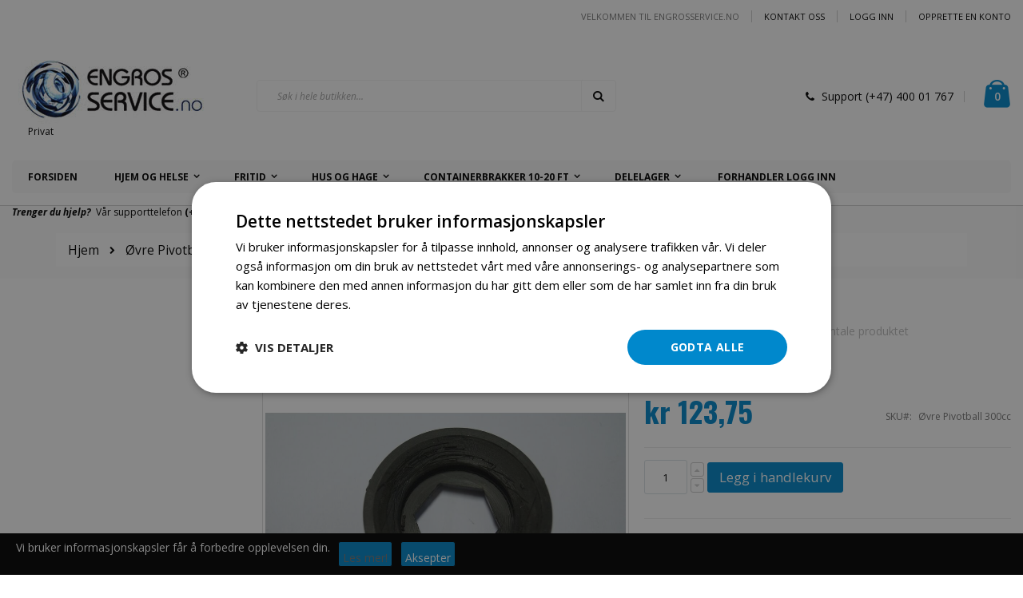

--- FILE ---
content_type: text/html; charset=UTF-8
request_url: https://www.engrosservice.no/delelager/atv-deler/big-foot-300cc/ovre-pivotball.html
body_size: 27600
content:
<!doctype html>
<html lang="nb">
    <head prefix="og: http://ogp.me/ns# fb: http://ogp.me/ns/fb# product: http://ogp.me/ns/product#">
        <script>
    var BASE_URL = 'https://www.engrosservice.no/';
    var require = {
        "baseUrl": "https://www.engrosservice.no/static/version1757577185/frontend/Smartwave/porto/nb_NO"
    };
</script>
        <meta charset="utf-8"/>
<meta name="title" content="Øvre Pivotball"/>
<meta name="description" content="Øvre Pivotball"/>
<meta name="keywords" content="Øvre Pivotball"/>
<meta name="robots" content="INDEX,FOLLOW"/>
<meta name="viewport" content="width=device-width, initial-scale=1, maximum-scale=1.0, user-scalable=no"/>
<meta name="format-detection" content="telephone=no"/>
<title>Øvre Pivotball</title>
<link  rel="stylesheet" type="text/css"  media="all" href="https://www.engrosservice.no/static/version1757577185/_cache/merged/06c2881330ff503dc97c04fcb337a47e.min.css" />
<link  rel="stylesheet" type="text/css"  media="screen and (min-width: 768px)" href="https://www.engrosservice.no/static/version1757577185/frontend/Smartwave/porto/nb_NO/css/styles-l.min.css" />
<link  rel="stylesheet" type="text/css"  media="print" href="https://www.engrosservice.no/static/version1757577185/frontend/Smartwave/porto/nb_NO/css/print.min.css" />
<script  type="text/javascript"  src="https://www.engrosservice.no/static/version1757577185/frontend/Smartwave/porto/nb_NO/requirejs/require.min.js"></script>
<script  type="text/javascript"  src="https://www.engrosservice.no/static/version1757577185/frontend/Smartwave/porto/nb_NO/requirejs-min-resolver.min.js"></script>
<script  type="text/javascript"  src="https://www.engrosservice.no/static/version1757577185/frontend/Smartwave/porto/nb_NO/mage/requirejs/mixins.min.js"></script>
<script  type="text/javascript"  src="https://www.engrosservice.no/static/version1757577185/frontend/Smartwave/porto/nb_NO/requirejs-config.min.js"></script>
<script  type="text/javascript"  src="https://www.engrosservice.no/static/version1757577185/frontend/Smartwave/porto/nb_NO/mage/polyfill.min.js"></script>
<script  type="text/javascript"  src="https://www.engrosservice.no/static/version1757577185/frontend/Smartwave/porto/nb_NO/Mageplaza_GdprPro/js/cookie.min.js"></script>
<link  rel="stylesheet" type="text/css" href="//fonts.googleapis.com/css?family=Shadows+Into+Light" />
<link  rel="icon" type="image/x-icon" href="https://www.engrosservice.no/media/favicon/default/favicon.ico" />
<link  rel="shortcut icon" type="image/x-icon" href="https://www.engrosservice.no/media/favicon/default/favicon.ico" />
<meta name="google-site-verification" content="crmvy7Wd-UCkDUcXUzMweLNqwOSfOa6FKH1dJ_SBWsc" />
<script async src="https://eu-library.klarnaservices.com/lib.js"
  data-client-id="00e76495-413f-5656-91e6-ccea0d612f2e"></script>
<!-- Snap Pixel Code --> <script type='text/javascript'> (function(e,t,n){if(e.snaptr)return;var a=e.snaptr=function() {a.handleRequest?a.handleRequest.apply(a,arguments):a.queue.push(arguments)}; a.queue=[];var s='script';r=t.createElement(s);r.async=!0; r.src=n;var u=t.getElementsByTagName(s)[0]; u.parentNode.insertBefore(r,u);})(window,document, 'https://sc-static.net/scevent.min.js'); snaptr('init', '29d1e1ba-1385-4a42-993d-bb07e9e093b4', { 'user_email': '__INSERT_USER_EMAIL__' }); snaptr('track', 'PAGE_VIEW'); </script> <!-- End Snap Pixel Code -->
<meta name="facebook-domain-verification" content="c0ij1l2istgu1u8qpbk90jnjhkjxg7" />        <link rel="stylesheet" href="//fonts.googleapis.com/css?family=Open+Sans%3A300%2C300italic%2C400%2C400italic%2C600%2C600italic%2C700%2C700italic%2C800%2C800italic&amp;v1&amp;subset=latin%2Clatin-ext" type="text/css" media="screen"/>
<link href="//fonts.googleapis.com/css?family=Oswald:300,400,700" rel="stylesheet">
<link href="//fonts.googleapis.com/css?family=Poppins:300,400,500,600,700" rel="stylesheet">
<link rel="stylesheet" href="//fonts.googleapis.com/css?family=Open+Sans%3A300%2C300italic%2C400%2C400italic%2C600%2C600italic%2C700%2C700italic%2C800%2C800italic&amp;v1&amp;subset=latin%2Clatin-ext" type="text/css" media="screen"/>
    <link rel="stylesheet" type="text/css" media="all" href="https://www.engrosservice.no/media/porto/web/bootstrap/css/bootstrap.optimized.min.css">
    <link rel="stylesheet" type="text/css" media="all" href="https://www.engrosservice.no/media/porto/web/css/animate.optimized.css">
<link rel="stylesheet" type="text/css" media="all" href="https://www.engrosservice.no/media/porto/web/css/header/type1.css">
<link rel="stylesheet" type="text/css" media="all" href="https://www.engrosservice.no/media/porto/web/css/custom.css">
<link rel="stylesheet" type="text/css" media="all" href="https://www.engrosservice.no/media/porto/configed_css/design_default.css">
<link rel="stylesheet" type="text/css" media="all" href="https://www.engrosservice.no/media/porto/configed_css/settings_default.css">
<script type="text/javascript">
var porto_config = {
    paths: {
        'parallax': 'js/jquery.parallax.min',
        'owlcarousel': 'owl.carousel/owl.carousel',
        'owlcarousel_thumbs': 'owl.carousel/owl.carousel2.thumbs',
        'imagesloaded': 'Smartwave_Porto/js/imagesloaded',
        'packery': 'Smartwave_Porto/js/packery.pkgd',
        'floatelement': 'js/jquery.floatelement'
    },
    shim: {
        'parallax': {
          deps: ['jquery']
        },
        'owlcarousel': {
          deps: ['jquery']
        },        
        'owlcarousel_thumbs': {
          deps: ['jquery','owlcarousel']
        },    
        'packery': {
          deps: ['jquery','imagesloaded']
        },
        'floatelement': {
          deps: ['jquery']
        }
    }
};

require.config(porto_config);
</script>
<script type="text/javascript">
require([
    'jquery'
], function ($) {
    $(document).ready(function(){
        $(".drop-menu > a").off("click").on("click", function(){
            if($(this).parent().children(".nav-sections").hasClass("visible")) {
                $(this).parent().children(".nav-sections").removeClass("visible");
                $(this).removeClass("active");
            }
            else {
                $(this).parent().children(".nav-sections").addClass("visible");
                $(this).addClass("active");
            }
        });
    });
    var scrolled = false;
    $(window).scroll(function(){
        if(!$('.page-header').hasClass('type10')) {
            if($(window).width()>=768){
                if(160<$(window).scrollTop() && !scrolled){
                    $('.page-header:not(.sticky-header)').css("height",$('.page-header:not(.sticky-header)').height()+'px');
                    $('.page-header').addClass("sticky-header");
                    scrolled = true;
                    if((!$(".page-header").hasClass("type12")) && (!$(".page-header").hasClass("type23")) && (!$(".page-header").hasClass("type25")) && (!$(".page-header").hasClass("type26"))) {
                        $('.page-header .minicart-wrapper').after('<div class="minicart-place hide"></div>');

                        if($(".page-header").hasClass("type2"))
                            $('.page-header .navigation').append($('header.page-header.type2 a.action.my-wishlist').detach());

                        var minicart = $('.page-header .minicart-wrapper').detach();
                        if($(".page-header").hasClass("type8"))
                            $('.page-header .menu-wrapper').append(minicart);
                        else
                            $('.page-header .navigation').append(minicart);
                        
                                                var logo_image = $('<div>').append($('.page-header .header > .logo').clone()).html();
                        if($(".page-header").hasClass("type27"))
                            logo_image = $('<div>').append($('.page-header .header .header-main-left > .logo').clone()).html();
                        if($(".page-header").hasClass("type8"))
                            $('.page-header .menu-wrapper').prepend('<div class="sticky-logo">'+logo_image+'</div>');
                        else
                            $('.page-header .navigation').prepend('<div class="sticky-logo">'+logo_image+'</div>');
                                            } else {
                                                $('.page-header.type12 .logo').append('<span class="sticky-logo"><img src="" alt=""/></span>');
                        $('.page-header .logo > img').addClass("hide");
                                            }
                                                            $(".sticky-logo img").attr("src","https://www.engrosservice.no/media/porto/sticky_logo/default/logo-engrosservice-no-248-90.jpg");
                                                        }
                if(160>=$(window).scrollTop() && scrolled){
                    $('.page-header.sticky-header').css("height",'auto');
                    $('.page-header').removeClass("sticky-header");
                    scrolled = false;
                    if((!$(".page-header").hasClass("type12")) && (!$(".page-header").hasClass("type23")) && (!$(".page-header").hasClass("type25")) && (!$(".page-header").hasClass("type26"))) {
                        var minicart;
                        if($(".page-header").hasClass("type8"))
                            minicart = $('.page-header .menu-wrapper .minicart-wrapper').detach();
                        else
                            minicart = $('.page-header .navigation .minicart-wrapper').detach();
                        $('.minicart-place').after(minicart);
                        $('.minicart-place').remove();
                        if($(".page-header").hasClass("type2"))
                            $('.page-header .block.block-search').before($('.page-header .navigation a.action.my-wishlist').detach());
                        $('.page-header .minicart-wrapper-moved').addClass("minicart-wrapper").removeClass("minicart-wrapper-moved").removeClass("hide");
                    }
                                        if($(".page-header").hasClass("type8"))
                        $('.page-header .menu-wrapper > .sticky-logo').remove();
                    else if($(".page-header").hasClass("type12")) {
                        $('.page-header .sticky-logo').remove();
                        $('.page-header .logo > img').removeClass("hide");;
                    } else
                        $('.page-header .navigation > .sticky-logo').remove();
                                    }
            }
        }
    });
});
</script>

    <!-- Google Analytics Added by Mageplaza -->
    <!-- Global site tag (gtag.js) - Google Analytics -->
    <script async src="https://www.googletagmanager.com/gtag/js?id=UA-26788219-2"></script>
    <script>
        window.dataLayer = window.dataLayer || [];
        function gtag() {dataLayer.push(arguments);}
        gtag('js', new Date());

        gtag('set', {'currency': 'NOK'});
        gtag('set', {'link_attribution': true});
        gtag('set', {'anonymize_ip': false});
        gtag('set', {'allow_ad_personalization_signals': true});
                gtag('config', 'UA-26788219-2');
                //Second tag id
        gtag('config', 'AW-725301907');
            </script>
    <!-- End Google Analytics -->
        <!-- Facebook Pixel Added by Mageplaza -->
    <script>
        !function(f,b,e,v,n,t,s){if(f.fbq)return;n=f.fbq=function(){n.callMethod?
            n.callMethod.apply(n,arguments):n.queue.push(arguments)};if(!f._fbq)f._fbq=n;
            n.push=n;n.loaded=!0;n.version='2.0';n.queue=[];t=b.createElement(e);t.async=!0;
            t.src=v;s=b.getElementsByTagName(e)[0];s.parentNode.insertBefore(t,s)}(window,
            document,'script','https://connect.facebook.net/en_US/fbevents.js');
        fbq('init', '7986606268100640');
        fbq('track', "PageView");
    </script>
    <noscript>
        <img height="1" width="1" style="display:none"
                   alt="Facebook Pixel"
                   src="https://www.facebook.com/tr?id=7986606268100640&ev=PageView&noscript=1"/>
    </noscript>
    <!-- End Facebook Pixel -->
    <!-- Google Tag Manager Added by Mageplaza -->
    <script>(function(w,d,s,l,i){w[l]=w[l]||[];w[l].push({'gtm.start':
new Date().getTime(),event:'gtm.js'});var f=d.getElementsByTagName(s)[0],
j=d.createElement(s),dl=l!='dataLayer'?'&l='+l:'';j.async=true;j.src=
'https://www.googletagmanager.com/gtm.js?id='+i+dl;f.parentNode.insertBefore(j,f);
})(window,document,'script','dataLayer','GTM-MLDBBTV');</script>
    <!-- End Google Tag Manager -->
<!-- BEGIN GOOGLE ANALYTICS CODE -->
<script type="text/x-magento-init">
{
    "*": {
        "Magento_GoogleAnalytics/js/google-analytics": {
            "isCookieRestrictionModeEnabled": 0,
            "currentWebsite": 1,
            "cookieName": "user_allowed_save_cookie",
            "ordersTrackingData": [],
            "pageTrackingData": {"optPageUrl":"","isAnonymizedIpActive":true,"accountId":"UA-143320720-1"}        }
    }
}
</script>
<!-- END GOOGLE ANALYTICS CODE -->

<!--Custom Style-->
<script type="text/javascript" src="https://chimpstatic.com/mcjs-connected/js/users/14186267c4683729de235ce2a/761438689d04b1b8189e0512a.js" defer></script>
<link rel="stylesheet" type="text/css" media="all" href="https://maxcdn.bootstrapcdn.com/font-awesome/latest/css/font-awesome.min.css"/>
<meta property="og:type" content="product" />
<meta property="og:title"
      content="Øvre Pivotball" />
<meta property="og:image"
      content="https://www.engrosservice.no/media/catalog/product/cache/26e63b67a345f5050e1add7475ef7e30/_/v/_vre_pivotball_300cc.jpg" />
<meta property="og:description"
      content="Øvre Pivotball" />
<meta property="og:url" content="https://www.engrosservice.no/delelager/atv-deler/big-foot-300cc/ovre-pivotball.html" />
    <meta property="product:price:amount" content="123.75"/>
    <meta property="product:price:currency"
      content="NOK"/>
    </head>
    <body data-container="body"
          data-mage-init='{"loaderAjax": {}, "loader": { "icon": "https://www.engrosservice.no/static/version1757577185/frontend/Smartwave/porto/nb_NO/images/loader-2.gif"}}'
        itemtype="http://schema.org/Product" itemscope="itemscope" class="catalog-product-view product-type-default product-ovre-pivotball  categorypath-delelager-atv-deler-big-foot-300cc category-big-foot-300cc layout-1280 wide mobile-sticky am-porto-cmtb page-layout-2columns-left">
        <div class="sticky-product hide ">
    <div class="container">
        <div class="sticky-image">
           <img class="product-image-photo default_image" src="https://www.engrosservice.no/media/catalog/product/cache/10fcabbef45e648475f445c163144e5b/_/v/_vre_pivotball_300cc.jpg" alt="Øvre Pivotball"/>
        </div>
        <div class="sticky-detail">
            <div class="product-name-area">
                <h2 class="product-name">Øvre Pivotball</h2>
                <div class="product-info-price"></div>
            </div>
        </div>
                        <div class="actions">
            <button type="button"
                    title="Legg i handlekurv"
                    class="action primary tocart" id="product-addtocart-button-clone">
                <span>Legg i handlekurv</span>
            </button>
                    </div>
            </div>
</div>
<script type="text/javascript">
require([
    'jquery'
], function ($) {
    $(window).load(function(){
        var p_scrolled = false; 
        var offset = $('.box-tocart').offset().top;   
        $(window).scroll(function(){ 
            if(offset < $(window).scrollTop() && !p_scrolled){
                p_scrolled = true;
                $('.product-info-main .product-info-price > *').each(function(){
                    $(this).parent().append($(this).clone());
                    var tmp = $(this).detach();
                    $('.sticky-product .product-info-price').append(tmp);
                });
                $(".sticky-product").removeClass("hide");
                $("#product-addtocart-button").off("DOMSubtreeModified").on("DOMSubtreeModified",function(){
                    $("#product-addtocart-button-clone").html($(this).html());
                    $("#product-addtocart-button-clone").attr("class",$(this).attr("class"));
                });
            }
            if(offset >= $(window).scrollTop() && p_scrolled){
                p_scrolled = false;
                $('.product-info-main .product-info-price > *').remove();
                $('.sticky-product .product-info-price > *').each(function(){
                    var tmp = $(this).detach();
                    $('.product-info-main .product-info-price').append(tmp);
                });
                $(".sticky-product").addClass("hide");
            }
        });
        $("#product-addtocart-button-clone").click(function(){
            $("#product-addtocart-button").trigger("click");
        });
    }); 
});
</script>
<script type="text/javascript">
require([
        'jquery',
        'jquery/jquery.cookie',
		'fancybox/js/jquery.fancybox'
    ], function ($) {
        $(document).ready(function(){
                    if($("body").hasClass("cms-index-index")) {
                        var check_cookie = $.cookie('newsletter_popup');
                if(window.location!=window.parent.location){
                    $('#newsletter_popup').remove();
                } else {
                    if(check_cookie == null || check_cookie == 'shown') {
                        setTimeout(function(){
                            beginNewsletterForm();
                        }, 5000);
                    }
                    $('#newsletter_popup_dont_show_again').on('change', function(){
                        if($(this).length){        
                            var check_cookie = $.cookie('newsletter_popup');
                            if(check_cookie == null || check_cookie == 'shown') {
                                $.cookie('newsletter_popup','dontshowitagain');            
                            }
                            else
                            {
                                $.cookie('newsletter_popup','shown');
                                beginNewsletterForm();
                            }
                        } else {
                            $.cookie('newsletter_popup','shown');
                        }
                    });
                }
                    }
                });
        
        function beginNewsletterForm() {
            $.fancybox({
                'padding': '0px',
                'autoScale': true,
                'transitionIn': 'fade',
                'transitionOut': 'fade',
                'type': 'inline',
                'href': '#newsletter_popup',
                'onComplete': function() {
                    $.cookie('newsletter_popup', 'shown');
                },
                'tpl': { 
                    closeBtn: '<a title="Close" class="fancybox-item fancybox-close fancybox-newsletter-close" href="javascript:;"></a>' 
                },
                'helpers': {
                    overlay: {
                        locked: false
                    }
                }
            });
            $('#newsletter_popup').trigger('click');
        }
});
</script>
<style type="text/css">
#newsletter_popup{
width:700px;height:320px;background-color:FFFFFF;    background-image:url(https://www.engrosservice.no/media/porto/newsletter/background/default/newsletter_popup_bg-2.jpg);
}
</style>
<div class="newsletter" id="newsletter_popup" style="display: none;">
    <div class="block-content">
                        <img src="https://www.engrosservice.no/media/porto/newsletter/logo/default/logo-engrosservice-no-330.png" alt="" />
                <h2>
Vær først ute!</h2><p>Få aller siste informasjon om salg og tilbud. 
Registrer deg for nyhetsbrev idag.</p>        <form class="form subscribe"
            novalidate
            action="https://www.engrosservice.no/newsletter/subscriber/new/"
            method="post"
            data-mage-init='{"validation": {"errorClass": "mage-error"}}'
            id="newsletter-validate-detail">
            <div class="field newsletter">
                <div class="control">
                    <input name="email" type="email" id="footer_newsletter"
                                data-validate="{required:true, 'validate-email':true}"/>
                </div>
            </div>
            <div class="actions">
                <button class="action subscribe primary" title="Go" type="submit">
                    <span>Go</span>
                </button>
            </div>
        </form>
        <div class="subscribe-bottom">
            <input type="checkbox" id="newsletter_popup_dont_show_again"/>
            <label for="newsletter_popup_dont_show_again">Don't show this popup again</label>
        </div>
    </div>
</div>
<!--Analytics Added by Mageplaza GTM -->
                            <script>
                gtag(
                    'event',
                    'view_item',
                    {"items":[{"id":"\u00d8vre Pivotball 300cc","name":"\u00d8vre Pivotball","list_name":"Big Foot 300cc","category":"Big Foot 300cc","quantity":1,"price":123.75,"brand":"Default"}]}                );
            </script>
                        <!--Facebook Pixel Added by Mageplaza GTM -->
                <script>
            fbq(
                'track',
                'ViewContent',
                {"content_ids":["\u00d8vre Pivotball 300cc"],"content_name":"\u00d8vre Pivotball","content_type":"product","contents":[{"id":"\u00d8vre Pivotball 300cc","name":"\u00d8vre Pivotball","price":123.75,"quantity":"1"}],"currency":"NOK","value":123.75});
        </script>
    
    <!-- Google Tag Manager (noscript) Added by Mageplaza-->
    <noscript>
        <iframe src="https://www.googletagmanager.com/ns.html?id=GTM-MLDBBTV"
                height="0" width="0" style="display:none;visibility:hidden"></iframe>
    </noscript>
    <!-- End Google Tag Manager (noscript) -->
                <!-- Google Tag Manager DataLayer Added by Mageplaza-->
        <script>
            dataLayer.push({"ecomm_pagetype":"product","ecomm_prodid":"\u00d8vre Pivotball 300cc","ecommerce":{"detail":{"actionField":{"list":"Big Foot 300cc"},"products":[{"id":"\u00d8vre Pivotball 300cc","sku":"\u00d8vre Pivotball 300cc","name":"\u00d8vre Pivotball","price":123.75,"brand":"Default","attribute_set_id":"4","attribute_set_name":"Migration_Default","category":"Big Foot 300cc","category_path":"Delelager > Atv Deler > Big Foot 300cc"}]}}});
        </script>
        <!-- End Google Tag Manager DataLayer Added by Mageplaza-->
    

<script type="text/x-magento-init">
    {
        "*": {
            "mage/cookies": {
                "expires": null,
                "path": "\u002F",
                "domain": ".www.engrosservice.no",
                "secure": false,
                "lifetime": "3600"
            }
        }
    }
</script>
    <noscript>
        <div class="message global noscript">
            <div class="content">
                <p>
                    <strong>JavaScript kan være deaktivert i din nettleseren.</strong>
                    <span>For the best experience on our site, be sure to turn on Javascript in your browser.</span>
                </p>
            </div>
        </div>
    </noscript>

<script>
    window.cookiesConfig = window.cookiesConfig || {};
    window.cookiesConfig.secure = true;
</script>
<script>
    require.config({
        map: {
            '*': {
                wysiwygAdapter: 'mage/adminhtml/wysiwyg/tiny_mce/tinymce4Adapter'
            }
        }
    });
</script>
<script type="text/javascript">
    require([
        "jquery"
    ], function($){

        var setCookie = function(name,value,days) {
            var expires = "";
            if (days) {
                var date = new Date();
                date.setTime(date.getTime() + (days*24*60*60*1000));
                expires = "; expires=" + date.toUTCString();
            }
            document.cookie = name + "=" + (value || "")  + expires + "; path=/";
        };
        var getCookie = function(name) {
            var nameEQ = name + "=";
            var ca = document.cookie.split(';');
            for(var i=0;i < ca.length;i++) {
                var c = ca[i];
                while (c.charAt(0)==' ') c = c.substring(1,c.length);
                if (c.indexOf(nameEQ) == 0) return c.substring(nameEQ.length,c.length);
            }
            return null;
        };

        var setIsFromFbCookieIfSetInUrl = function(){
            var urlParamsString = window.location.search;
            var result = urlParamsString.match(/is_from_fb=([^&]*)/g);

            if(result instanceof Array){
                var isFromFb = result[0].replace("is_from_fb=", "");

                if(isFromFb === '1'){
                    setCookie('is_from_fb', '1', 90);
                }
            }
        };

        $(document).ready(function(){
            setIsFromFbCookieIfSetInUrl();
        });
    });
</script><script id="searchAutocompletePlaceholder" type="text/x-custom-template">
    <div class="mst-searchautocomplete__autocomplete">
        <div class="mst-searchautocomplete__spinner">
            <div class="spinner-item spinner-item-1"></div>
            <div class="spinner-item spinner-item-2"></div>
            <div class="spinner-item spinner-item-3"></div>
            <div class="spinner-item spinner-item-4"></div>
            <div class="spinner-item spinner-item-5"></div>
            <div class="spinner-item spinner-item-6"></div>
            <div class="spinner-item spinner-item-7"></div>
            <div class="spinner-item spinner-item-8"></div>
        </div>

        <div class="mst-searchautocomplete__close">
            &times;
        </div>
    </div>
</script>

<script id="searchAutocompleteWrapper" type="text/x-custom-template">
    <div class="mst-searchautocomplete__wrapper">
        <div data-bind="visible: result.noResults == false">
            <div data-bind="visible: result.isMisspelled" class="mst-searchautocomplete__misspelled_text">
                <span data-bind="text: result.textMisspelled"></span>
            </div>
            <div data-bind="foreach: { data: result.indices, as: 'index' }">
                <div data-bind="visible: index.totalItems, attr: {class: 'mst-searchautocomplete__index ' + index.identifier}">
                    <div class="mst-searchautocomplete__index-title">
                        <span data-bind="text: index.title"></span>
                        <span data-bind="visible: index.isShowTotals">
                            (<span data-bind="text: index.totalItems"></span>)
                        </span>
                    </div>

                    <ul data-bind="foreach: { data: index.items, as: 'item' }">
                        <li data-bind="
                            template: { name:index.identifier, data: item },
                            attr: {class: 'mst-searchautocomplete__item ' + index.identifier},
                            event: { mouseover: $parents[1].onMouseOver, mouseout: $parents[1].onMouseOut, mousedown: $parents[1].onClick },
                            css: {_active: $data.isActive}">
                        </li>
                    </ul>
                </div>
            </div>

            <div class="mst-searchautocomplete__show-all" data-bind="visible: result.urlAll && result.totalItems > 0">
                <a data-bind="attr: { href: result.urlAll }">
                    <span data-bind="text: result.textAll"></span>
                </a>
            </div>
        </div>

        <div class="mst-searchautocomplete__empty-result" data-bind="visible: result.noResults == true && !loading">
            <span data-bind="text: result.textEmpty"></span>
        </div>
    </div>
</script>

<script id="popular" type="text/x-custom-template">
    <a class="title" data-bind="text: query"></a>
</script>

<script id="magento_catalog_category" type="text/x-custom-template">
    <a class="title" data-bind="text: name, attr: {href: url}, highlight"></a>
</script>

<script id="magento_catalog_product" type="text/x-custom-template">
    <!-- ko if: optimize -->
    <a class="title" rel="noreferrer" data-bind="html: name, attr: {href: url}, highlight"></a>

    <div data-bind="html: price" class="price"></div>
    <!-- /ko -->

    <!-- ko if: !optimize -->
    <!-- ko if: image -->
    <a rel="noreferrer" data-bind="attr: {href: url}">
        <div class="mst-product-image-wrapper"><img data-bind="attr: {src: image}"/></div>
    </a>
    <!-- /ko -->

    <div class="meta">
        <div class="title">
            <a rel="noreferrer" data-bind="html: name, attr: {href: url}, highlight"></a>

            <!-- ko if: sku -->
            <span class="sku" data-bind="text: sku, highlight"></span>
            <!-- /ko -->
        </div>

        <!-- ko if: description -->
        <div class="description" data-bind="text: description, highlight"></div>
        <!-- /ko -->

        <!-- ko if: rating -->
        <div data-bind="html: rating"></div>
        <!-- /ko -->

        <!-- ko if: stock_status -->
        <span class="stock_status" data-bind="text: stock_status, processStockStatus"></span>
        <!-- /ko -->

        <form data-role="tocart-form" class="to-cart"
              data-bind="visible: cart.visible, attr:{action: cart.params.action}, afterRender: $parents[2].afterRender"
              method="post">
            <input type="hidden" name="product" data-bind="value: cart.params.data.product">
            <input type="hidden" name="uenc" data-bind="value: cart.params.data.uenc">
            <input type="hidden" name="form_key" data-bind="value: $parents[2].form_key"/>
            <button type="submit" class="action tocart primary">
                <span data-bind="html: cart.label,event: { mousedown: $parents[2].onSubmit }"></span>
            </button>
        </form>
    </div>

    <div class="store">
        <div data-bind="html: price" class="price"></div>
    </div>
    <!-- /ko -->
</script>

<script id="magento_cms_page" type="text/x-custom-template">
    <a class="title" data-bind="text: name, attr: {href: url}, highlight"></a>
</script>

<script id="magento_catalog_categoryproduct" type="text/x-custom-template">
    <a class="title" data-bind="text: name, attr: {href: url}, highlight"></a>
</script>

<script id="magento_search_query" type="text/x-custom-template">
    <a class="title" data-bind="text: query_text, attr: {href: url}, highlight"></a> <span class="num_results"
                                                                                           data-bind="text: num_results"></span>
</script>

<script id="external_wordpress_post" type="text/x-custom-template">
    <a class="title" data-bind="text: name, attr: {href: url}, highlight"></a>
</script>

<script id="magefan_blog_post" type="text/x-custom-template">
    <a class="title" data-bind="text: name, attr: {href: url}, highlight"></a>
</script>

<script id="magento_catalog_attribute" type="text/x-custom-template">
    <a class="title" data-bind="text: name, attr: {href: url}, highlight"></a>
</script>

<script id="mageplaza_blog_post" type="text/x-custom-template">
    <a class="title" data-bind="text: name, attr: {href: url}, highlight"></a>
</script>

<script id="mirasvit_blog_post" type="text/x-custom-template">
    <a class="title" data-bind="text: name, attr: {href: url}, highlight"></a>
</script>

<script id="mirasvit_gry_registry" type="text/x-custom-template">
    <a class="title" data-bind="text: title, attr: {href: url}, highlight"></a>
    <p data-bind="text: name, highlight"></p>
</script>

<script id="mirasvit_kb_article" type="text/x-custom-template">
    <a class="title" data-bind="text: name, attr: {href: url}, highlight"></a>
</script>

<script id="ves_blog_post" type="text/x-custom-template">
    <a class="title" data-bind="text: name, attr: {href: url}, highlight"></a>
</script>

<script id="amasty_blog_post" type="text/x-custom-template">
    <a class="title" data-bind="text: name, attr: {href: url}, highlight"></a>
</script>

<script id="aheadworks_blog_post" type="text/x-custom-template">
    <a class="title" data-bind="text: name, attr: {href: url}, highlight"></a>
</script>

<script id="fishpig_glossary_word" type="text/x-custom-template">
    <a class="title" data-bind="text: name, attr: {href: url}, highlight"></a>
</script>

<script id="blackbird_contentmanager_content" type="text/x-custom-template">
    <a class="title" data-bind="text: name, attr: {href: url}, highlight"></a>
</script>
    <script>
        require([
                'jquery',
                'Mirasvit_SearchAutocomplete/js/autocomplete',
                'Mirasvit_SearchAutocomplete/js/typeahead'
            ], function ($, autocomplete, typeahead) {
                var selector = 'input#search, input#mobile_search, .minisearch input[type="text"]';

                $(document).ready(function () {
                    $('#search_mini_form').prop("minSearchLength", 10000);

                    var $input = $(selector);

                    $input.each(function (index, searchInput) {
                        
                        new autocomplete($(searchInput)).init({"query":"","priceFormat":{"pattern":"kr\u00a0%s","precision":2,"requiredPrecision":2,"decimalSymbol":",","groupSymbol":"\u00a0","groupLength":3,"integerRequired":false},"minSearchLength":3,"url":"https:\/\/www.engrosservice.no\/searchautocomplete\/ajax\/suggest\/","storeId":"1","delay":300,"layout":"1column","popularTitle":"Hot Searches","popularSearches":[],"isTypeaheadEnabled":"0","typeaheadUrl":"https:\/\/www.engrosservice.no\/searchautocomplete\/ajax\/typeahead\/","minSuggestLength":2});
                    });
                });
            }
        );
    </script>


    <div id="cookienotification-block"
         style="display: none;
            bottom: 0;             background-color: #000000;
             color: #ffffff;">
        <p>Vi bruker informasjonskapsler får å forbedre opplevelsen din.</p>
        <button id="btn-cookienotification-more"
                style="background-color:#0088cc;" >
            <span style="color:;">Les mer!</span>
        </button>
        <button id="btn-cookienotification-allow"
                style="background-color:#0088cc;" >
            <span style="color:#FFFFFF;">Aksepter</span>
        </button>
    </div>

    <script type="text/x-magento-init">
        {
            "#cookienotification-block": {
                "cookieNotification": {
                    "cookieAllowButtonSelector": "#btn-cookienotification-allow",
                    "cookieName": "wapone_cookienotification",
                    "cookieValue": {"1":1},
                    "cookieLifetime": 3600,
                    "cookiePath": "/",
                    "cookieDomain": "",
                    "cookieMoreButtonSelector": "#btn-cookienotification-more",
                    "cookieMoreLink": "https://www.engrosservice.no/informasjonskapsler.html",
                    "cookieMoreLinkDestination": 1                }
            }
        }
    </script>

<script type="text/javascript">
require([
    'jquery'
], function ($) {
    if(!$("body").hasClass("page-layout-1column") && !$("body").hasClass("account")) {
        $(".sidebar-main").css("position","relative");
        $(".sidebar-additional").css("position","relative");
        var main_area_pos;
        var main_area_height = $(".column.main").outerHeight();
        var left_side_top = 0;
        var right_side_top = 0;
        var cur_Y = pre_Y = 0;
        $(document).ready(function(){
            setTimeout(function(){stickySidebar();},1000);
        });
        $(window).scroll(function(){
            stickySidebar();
        });
        $(window).resize(function(){
            left_side_top = 0;
            stickySidebar();
        });
        function stickySidebar(){
            if($(".column.main").offset()) {
                main_area_pos = $(".column.main").offset().top;
            }
            main_area_height = $(".column.main").outerHeight();
            margin_top = $(".page-header").hasClass("sticky-header")?60:10;
            margin_bottom = 10;
            var fixedSideTop = fixedSideBottom = fixedSideTop_r = fixedSideBottom_r = 0;
            cur_Y = $(window).scrollTop();
            if($(".sidebar-main").outerHeight() < main_area_height) {
                if($(window).height() < $(".sidebar-main").outerHeight() + margin_top + margin_bottom) {
                    if(main_area_pos >= cur_Y + margin_top) {
                        left_side_top = 0;
                    } else if(cur_Y >= main_area_pos + main_area_height - $(window).height()) {
                        left_side_top = main_area_height - $(".sidebar-main").outerHeight();
                    } else {
                        if ( cur_Y > pre_Y ) {
                            if(fixedSideTop) {
                                fixedSideTop = 0;
                                left_side_top = $(".sidebar-main").offset().top - main_area_pos;
                            } else if(!fixedSideBottom && $(".sidebar-main").outerHeight() + $(".sidebar-main").offset().top < cur_Y + $(window).height()) {
                                fixedSideBottom = 1;
                                left_side_top = cur_Y - (main_area_pos + $(".sidebar-main").outerHeight() - $(window).height()) - 10
                            }
                        } else {
                            if(fixedSideBottom) {
                                fixedSideBottom = 0;
                                left_side_top = cur_Y - main_area_pos - $(".sidebar-main").outerHeight() + $(window).height() - 10;
                            } else if(!fixedSideTop && $(".sidebar-main").offset().top >= cur_Y + margin_top) {
                                fixedSideTop = 1;
                                left_side_top = cur_Y - main_area_pos + margin_top;
                            }

                        }
                    }
                } else {
                    if ( cur_Y >= ( main_area_pos - margin_top ) && cur_Y + $(".sidebar-main").outerHeight() + margin_top < main_area_pos + main_area_height) {
                        left_side_top = cur_Y - main_area_pos + margin_top;
                    } else if(cur_Y + $(".sidebar-main").outerHeight() + margin_top > main_area_pos + main_area_height) {
                        left_side_top = main_area_height - $(".sidebar-main").outerHeight();
                    } else {
                        left_side_top = 0;
                    }

                    fixedSideTop = fixedSideBottom = 0;
                }
                $(".sidebar-main").css("top",left_side_top + "px");
            } else {
                $(".sidebar-main").css("top",0);
            }
            if($(".sidebar-additional").outerHeight() < main_area_height) {
                if($(window).height() < $(".sidebar-additional").outerHeight() + margin_top + margin_bottom) {
                    if(main_area_pos >= cur_Y + margin_top) {
                        right_side_top = 0;
                    } else if(cur_Y >= main_area_pos + main_area_height - $(window).height()) {
                        right_side_top = main_area_height - $(".sidebar-additional").outerHeight();
                    } else {
                        if ( cur_Y > pre_Y ) {
                            if(fixedSideTop_r) {
                                fixedSideTop_r = 0;
                                right_side_top = $(".sidebar-additional").offset().top - main_area_pos;
                            } else if(!fixedSideBottom_r && $(".sidebar-additional").outerHeight() + $(".sidebar-additional").offset().top < cur_Y + $(window).height()) {
                                fixedSideBottom_r = 1;
                                right_side_top = cur_Y - (main_area_pos + $(".sidebar-additional").outerHeight() - $(window).height()) - 10
                            }
                        } else {
                            if(fixedSideBottom_r) {
                                fixedSideBottom_r = 0;
                                right_side_top = $(".sidebar-additional").offset().top - main_area_pos;
                            } else if(!fixedSideTop_r && $(".sidebar-additional").offset().top >= cur_Y + margin_top) {
                                fixedSideTop_r = 1;
                                right_side_top = cur_Y - main_area_pos + margin_top;
                            }

                        }
                    }
                } else {
                    if ( cur_Y >= ( main_area_pos - margin_top ) && cur_Y + $(".sidebar-additional").outerHeight() + margin_top < main_area_pos + main_area_height) {
                        right_side_top = cur_Y - main_area_pos + margin_top;
                    } else if(cur_Y + $(".sidebar-additional").outerHeight() + margin_top > main_area_pos + main_area_height) {
                        right_side_top = main_area_height - $(".sidebar-additional").outerHeight();
                    } else {
                        right_side_top = 0;
                    }

                    fixedSideTop_r = fixedSideBottom_r = 0;
                }
                $(".sidebar-additional").css("top",right_side_top + "px");
            }
            pre_Y = cur_Y;
        }
    }
});
</script>
<script type="text/javascript">
require([
    'jquery'
], function ($) {
    $(document).ready(function(){
        if(!($("body").hasClass("product-type-default") || $("body").hasClass("product-type-carousel") || $("body").hasClass("product-type-fullwidth") || $("body").hasClass("product-type-grid") || $("body").hasClass("product-type-sticky-right") || $("body").hasClass("product-type-wide-grid"))) {
                    }
        });
});
</script><div class="page-wrapper"><script>

	 var fillInPage = (function() {
	  var updateCityText = function(geoipResponse) {

		/*
		 * It's possible that we won't have any names for this city.
		 * For language codes with a special character such as pt-BR,
		 * replace names.en with names['pt-BR'].
		*/
		var cname = geoipResponse.country.iso_code || 'your country';
        var currentURL = window.location.href;
		//document.getElementById('city').innerHTML = cname
		if(cname == "BE"){
            if(currentURL == 'https://www.engrosservice.eu/' || currentURL == "https://www.engrosservice.eu"){
           	
            }else{
				window.location.href = "https://www.engrosservice.eu/";
			}
			
		}else{
			if(cname == "FI"){
				if(currentURL.indexOf('fi') != -1){
				}else{
					window.location.href = "https://www.engrosservice.eu/fi/";
				}
			}else{
				if(cname == "dk"){
					if(currentURL.indexOf('dk') != -1){
					}else{
					window.location.href = "https://www.engrosservice.eu/dk/";
					}
				}else{
                    if(currentURL == 'https://www.engrosservice.eu/' || currentURL == "https://www.engrosservice.eu"){
           	
                    }else{
                        window.location.href = "https://www.engrosservice.eu/";
                    }	
				}
			}
		}
		
	  };

	  var onSuccess = function(geoipResponse) {
		updateCityText(geoipResponse);
	  };

	  // If we get an error, we will display an error message
	  var onError = function(error) {
		console.log('an error!  Please try again..');
	  };

	  return function() {
		if (typeof geoip2 !== 'undefined') {
		  geoip2.country(onSuccess, onError);
		} else {
		  console.log('a browser that blocks GeoIP2 requests');
		}
	  };
	}());

	fillInPage()
</script>
<header class="page-header type1 " >
<div class="block block-customer-login block-header-customer-login">
    <div class="block-content" aria-labelledby="block-customer-login-heading">
        <form class="form form-login"
              action="https://www.engrosservice.no/customer/account/loginPost/"
              method="post"
              id="header-login-form"
              data-mage-init='{"validation":{}}'>
            <input name="form_key" type="hidden" value="0JRaboDLGYCnDLZp" />            <fieldset class="fieldset login" data-hasrequired="* Nødvendige felt">
                <div class="field email required">
                    <div class="control">
                        <input name="login[username]" value=""  autocomplete="off" id="email" type="email" class="input-text" title="E-post" data-validate="{required:true, 'validate-email':true}" placeholder="E-post">
                    </div>
                </div>
                <div class="field password required">
                    <div class="control">
                        <input name="login[password]" type="password"  autocomplete="off" class="input-text" id="pass" title="Passord" data-validate="{required:true}" placeholder="Passord">
                    </div>
                </div>
                <div class="actions-toolbar">
                    <div class="primary"><button type="submit" class="action login primary" name="send" id="send2"><span>Logg inn</span></button></div>
                    <div class="secondary"><a class="action remind" href="https://www.engrosservice.no/customer/account/forgotpassword/"><span>Glemt passordet?</span></a></div>
                </div>
            </fieldset>
        </form>
    </div>
</div>
<script type="text/javascript">
require([
    'jquery'
], function ($) {
    $(document).ready(function(){
        var href = $(".header.links .authorization-link > a").attr("href");
        if(href.indexOf("logout") == -1) {
            $(".block-header-customer-login").detach().appendTo(".authorization-link");
            $(".block-header-customer-login").click(function(e){
                e.stopPropagation();
            })
            $("html,body").click(function(){
                if($(".block-header-customer-login").hasClass("open"))
                    $(".block-header-customer-login").removeClass("open");
            });
            $(".header.links .authorization-link > a").off("click").on("click", function(){
                if(!$(".block-header-customer-login").hasClass("open"))
                    $(".block-header-customer-login").addClass("open");
                else
                    $(".block-header-customer-login").removeClass("open");
                    
                return false;
            });
        }
    });
});
</script>    <div class="panel wrapper">
        <div class="panel header">
            <a class="action skip contentarea"
   href="#contentarea">
    <span>
        Hopp til innhold    </span>
</a>
                                    <ul class="header links">    <li class="greet welcome" data-bind="scope: 'customer'">
        <!-- ko if: customer().fullname  -->
        <span class="logged-in"
              data-bind="text: new String('Velkommen, %1!').replace('%1', customer().fullname)">
        </span>
        <!-- /ko -->
        <!-- ko ifnot: customer().fullname  -->
        <span class="not-logged-in"
              data-bind='html:"Velkommen til Engrosservice.no"'></span>
                <!-- /ko -->
    </li>
    <script type="text/x-magento-init">
    {
        "*": {
            "Magento_Ui/js/core/app": {
                "components": {
                    "customer": {
                        "component": "Magento_Customer/js/view/customer"
                    }
                }
            }
        }
    }
    </script>
<li><a href="https://www.engrosservice.no/contact">Kontakt oss</a></li><li class="item link compare hide" data-bind="scope: 'compareProducts'" data-role="compare-products-link">
    <a class="action compare" title="Sammenlign produkter"
       data-bind="attr: {'href': compareProducts().listUrl}, css: {'': !compareProducts().count}"
    >
    	<em class="porto-icon-chart hidden-xs"></em>
        Sammenlign        (<span class="counter qty" data-bind="text: compareProducts().countCaption"></span>)
    </a>
</li>
<script type="text/x-magento-init">
{"[data-role=compare-products-link]": {"Magento_Ui/js/core/app": {"components":{"compareProducts":{"component":"Magento_Catalog\/js\/view\/compare-products"}}}}}
</script>
<li class="authorization-link" data-label="eller">
    <a href="https://www.engrosservice.no/customer/account/login/">
        Logg inn    </a>
</li>
<li><a href="https://www.engrosservice.no/customer/account/create/" >Opprette en Konto</a></li></ul>        </div>
    </div>
    <div class="header content">
        <a class="logo" href="https://www.engrosservice.no/" title="Engrosservice">
        <img src="https://www.engrosservice.no/media/logo/websites/1/logo.jpg"
             alt="Engrosservice"
             width="248"             height="90"        />
					<span style="padding-left: 20px;"> Privat </span>
		    </a>
    
<div data-block="minicart" class="minicart-wrapper">
    <a class="action showcart" href="https://www.engrosservice.no/checkout/cart/"
       data-bind="scope: 'minicart_content'">
        <span class="text">Handlekurv</span>
        <span class="counter qty empty"
              data-bind="css: { empty: !!getCartParam('summary_count') == false }, blockLoader: isLoading">
            <span class="counter-number">
            <!-- ko if: getCartParam('summary_count') --><!-- ko text: getCartParam('summary_count') --><!-- /ko --><!-- /ko -->
            <!-- ko ifnot: getCartParam('summary_count') -->0<!-- /ko -->
            </span>
            <span class="counter-label">
                <!-- ko i18n: 'items' --><!-- /ko -->
            </span>
        </span>
    </a>
            <div class="block block-minicart empty"
             data-role="dropdownDialog"
             data-mage-init='{"dropdownDialog":{
                "appendTo":"[data-block=minicart]",
                "triggerTarget":".showcart",
                "timeout": "2000",
                "closeOnMouseLeave": false,
                "closeOnEscape": true,
                "triggerClass":"active",
                "parentClass":"active",
                "buttons":[]}}'>
            <div id="minicart-content-wrapper" data-bind="scope: 'minicart_content'">
                <!-- ko template: getTemplate() --><!-- /ko -->
            </div>
        </div>
        <script>
        window.checkout = {"shoppingCartUrl":"https:\/\/www.engrosservice.no\/checkout\/cart\/","checkoutUrl":"https:\/\/www.engrosservice.no\/checkout\/","updateItemQtyUrl":"https:\/\/www.engrosservice.no\/checkout\/sidebar\/updateItemQty\/","removeItemUrl":"https:\/\/www.engrosservice.no\/checkout\/sidebar\/removeItem\/","imageTemplate":"Magento_Catalog\/product\/image_with_borders","baseUrl":"https:\/\/www.engrosservice.no\/","minicartMaxItemsVisible":3,"websiteId":"1","maxItemsToDisplay":10,"storeId":"1","storeGroupId":"1","customerLoginUrl":"https:\/\/www.engrosservice.no\/customer\/account\/login\/","isRedirectRequired":false,"autocomplete":"off","captcha":{"user_login":{"isCaseSensitive":false,"imageHeight":50,"imageSrc":"","refreshUrl":"https:\/\/www.engrosservice.no\/captcha\/refresh\/","isRequired":false,"timestamp":1769330565}}};
    </script>
    <script type="text/x-magento-init">
    {
        "[data-block='minicart']": {
            "Magento_Ui/js/core/app": {"components":{"minicart_content":{"children":{"subtotal.container":{"children":{"subtotal":{"children":{"subtotal.totals":{"config":{"display_cart_subtotal_incl_tax":1,"display_cart_subtotal_excl_tax":0,"template":"Magento_Tax\/checkout\/minicart\/subtotal\/totals"},"children":{"subtotal.totals.msrp":{"component":"Magento_Msrp\/js\/view\/checkout\/minicart\/subtotal\/totals","config":{"displayArea":"minicart-subtotal-hidden","template":"Magento_Msrp\/checkout\/minicart\/subtotal\/totals"}}},"component":"Magento_Tax\/js\/view\/checkout\/minicart\/subtotal\/totals"}},"component":"uiComponent","config":{"template":"Magento_Checkout\/minicart\/subtotal"}}},"component":"uiComponent","config":{"displayArea":"subtotalContainer"}},"item.renderer":{"component":"uiComponent","config":{"displayArea":"defaultRenderer","template":"Magento_Checkout\/minicart\/item\/default"},"children":{"item.image":{"component":"Magento_Catalog\/js\/view\/image","config":{"template":"Magento_Catalog\/product\/image","displayArea":"itemImage"}},"checkout.cart.item.price.sidebar":{"component":"uiComponent","config":{"template":"Magento_Checkout\/minicart\/item\/price","displayArea":"priceSidebar"}}}},"extra_info":{"component":"uiComponent","config":{"displayArea":"extraInfo"}},"promotion":{"component":"uiComponent","config":{"displayArea":"promotion"}}},"config":{"itemRenderer":{"default":"defaultRenderer","simple":"defaultRenderer","virtual":"defaultRenderer"},"template":"Magento_Checkout\/minicart\/content"},"component":"Magento_Checkout\/js\/view\/minicart"}},"types":[]}        },
        "*": {
            "Magento_Ui/js/block-loader": "https://www.engrosservice.no/static/version1757577185/frontend/Smartwave/porto/nb_NO/images/loader-1.gif"
        }
    }
    </script>
</div>


    <span data-action="toggle-nav" class="action nav-toggle"><span>Toggle Nav</span></span>
    <div class="block block-search">
    <div class="block block-title"><strong>Søk</strong></div>
    <div class="block block-content">
        <form class="form minisearch" id="search_mini_form" action="https://www.engrosservice.no/catalogsearch/result/" method="get">
            <div class="field search">
                <label class="label" for="search" data-role="minisearch-label">
                    <span>Søk</span>
                </label>
                <div class="control">
                    <input id="search"
                           data-mage-init='{"quickSearch":{
                                "formSelector":"#search_mini_form",
                                "url":"https://www.engrosservice.no/search/ajax/suggest/",
                                "destinationSelector":"#search_autocomplete"}
                           }'
                           type="text"
                           name="q"
                           value=""
                           placeholder="Søk i hele butikken..."
                           class="input-text"
                           maxlength="128"
                           role="combobox"
                           aria-haspopup="false"
                           aria-autocomplete="both"
                           autocomplete="off"/>
                    <div id="search_autocomplete" class="search-autocomplete"></div>
                    <div class="nested">
    <a class="action advanced" href="https://www.engrosservice.no/catalogsearch/advanced/" data-action="advanced-search">
        Avansert søk    </a>
</div>
                </div>
            </div>
            <div class="actions">
                <button type="submit"
                        title="Søk"
                        class="action search">
                    <span>Søk</span>
                </button>
            </div>
        </form>
    </div>
</div>
    <div class="custom-block"><em class="porto-icon-phone" style="margin-right: 5px;"></em><span>Support (+47) 400 01 767</span><span class="split"></span>
</div>    </div>
        <div class="sections nav-sections">
                <div class="section-items nav-sections-items"
             data-mage-init='{"tabs":{"openedState":"active"}}'>
                                            <div class="section-item-title nav-sections-item-title"
                     data-role="collapsible">
                    <a class="nav-sections-item-switch"
                       data-toggle="switch" href="#store.menu">
                        Meny                    </a>
                </div>
                <div class="section-item-content nav-sections-item-content"
                     id="store.menu"
                     data-role="content">
                    
<nav class="navigation sw-megamenu " role="navigation">
    <ul>
        
    <li class="ui-menu-item level0">
        <a href="https://www.engrosservice.no/" class="level-top"><span>Forsiden</span></a>
    </li>
<li class="ui-menu-item level0 fullwidth parent "><div class="open-children-toggle"></div><a href="https://www.engrosservice.no/i-hjemmet.html" class="level-top" title="Hjem og helse"><span>Hjem og helse</span></a><div class="level0 submenu"><div class="container"><div class="row"><ul class="subchildmenu col-md-12 mega-columns columns4"><li class="ui-menu-item level1 parent "><div class="open-children-toggle"></div><a href="https://www.engrosservice.no/i-hjemmet/blandebatterier.html" title="Blandebatterier"><span>Blandebatterier</span></a></li><li class="ui-menu-item level1 "><a href="https://www.engrosservice.no/i-hjemmet/smaelektrisk.html" title="Hjemmeelektronikk"><span>Hjemmeelektronikk</span></a></li><li class="ui-menu-item level1 "><a href="https://www.engrosservice.no/i-hjemmet/kontorstoler.html" title="Til kontoret"><span>Til kontoret</span></a></li><li class="ui-menu-item level1 "><a href="https://www.engrosservice.no/i-hjemmet/overvakning.html" title="Overvåkningskamera "><span>Overvåkningskamera </span></a></li><li class="ui-menu-item level1 "><a href="https://www.engrosservice.no/i-hjemmet/tredemoller.html" title="Treningsapparater"><span>Treningsapparater</span></a></li></ul></div></div></div></li><li class="ui-menu-item level0 fullwidth parent "><div class="open-children-toggle"></div><a href="https://www.engrosservice.no/fritid.html" class="level-top" title="Fritid"><span>Fritid</span></a><div class="level0 submenu"><div class="container"><div class="row"><ul class="subchildmenu col-md-12 mega-columns columns4"><li class="ui-menu-item level1 parent "><div class="open-children-toggle"></div><a href="https://www.engrosservice.no/fritid/atv-firehjulinger.html" title="ATV firehjulinger"><span>ATV firehjulinger</span></a></li><li class="ui-menu-item level1 "><a href="https://www.engrosservice.no/fritid/elscootere.html" title="Elektriske sparkesykler"><span>Elektriske sparkesykler</span></a></li><li class="ui-menu-item level1 "><a href="https://www.engrosservice.no/fritid/elektriske-kjoretoy-barn.html" title="Elektriske Kjøretøy til barn"><span>Elektriske Kjøretøy til barn</span></a></li><li class="ui-menu-item level1 "><a href="https://www.engrosservice.no/fritid/hjelmer.html" title="Hjelmer"><span>Hjelmer</span></a></li><li class="ui-menu-item level1 "><a href="https://www.engrosservice.no/fritid/hoverboard-airboards-engrosservice-no.html" title="Hoverboard & airbords"><span>Hoverboard & airbords</span></a></li><li class="ui-menu-item level1 "><a href="https://www.engrosservice.no/fritid/pocket-bikes.html" title="Pocket bikes"><span>Pocket bikes</span></a></li><li class="ui-menu-item level1 parent "><div class="open-children-toggle"></div><a href="https://www.engrosservice.no/fritid/rc-hobby.html" title="Rc & Hobby"><span>Rc & Hobby</span></a></li><li class="ui-menu-item level1 "><a href="https://www.engrosservice.no/fritid/snoscootere.html" title="Snøscootere"><span>Snøscootere</span></a></li><li class="ui-menu-item level1 "><a href="https://www.engrosservice.no/fritid/motorcrossere.html" title="Motorcrossere"><span>Motorcrossere</span></a></li><li class="ui-menu-item level1 parent "><div class="open-children-toggle"></div><a href="https://www.engrosservice.no/fritid/mopeder-scootere.html" title="Mopeder, Scootere & MC"><span>Mopeder, Scootere & MC</span></a></li><li class="ui-menu-item level1 parent "><div class="open-children-toggle"></div><a href="https://www.engrosservice.no/fritid/sykler.html" title="Sykler & El sykler"><span>Sykler & El sykler</span></a></li><li class="ui-menu-item level1 "><a href="https://www.engrosservice.no/fritid/airtrack.html" title="Trampoline-Airtrack"><span>Trampoline-Airtrack</span></a></li><li class="ui-menu-item level1 parent "><div class="open-children-toggle"></div><a href="https://www.engrosservice.no/fritid/sup-vannsport.html" title="Sup, Kajakk & Gummibåter"><span>Sup, Kajakk & Gummibåter</span></a></li><li class="ui-menu-item level1 "><a href="https://www.engrosservice.no/fritid/hengekoyer.html" title="Hengekøyer"><span>Hengekøyer</span></a></li></ul></div></div></div></li><li class="ui-menu-item level0 fullwidth parent "><div class="open-children-toggle"></div><a href="https://www.engrosservice.no/utstyr-ute.html" class="level-top" title="Hus og hage"><span>Hus og hage</span></a><div class="level0 submenu"><div class="container"><div class="row"><ul class="subchildmenu col-md-12 mega-columns columns4"><li class="ui-menu-item level1 "><a href="https://www.engrosservice.no/hus-hage/aggregater.html" title="Aggregater"><span>Aggregater</span></a></li><li class="ui-menu-item level1 "><a href="https://www.engrosservice.no/utstyr-ute/flishugger.html" title="Flishugger"><span>Flishugger</span></a></li><li class="ui-menu-item level1 "><a href="https://www.engrosservice.no/utstyr-ute/gressklippere-gardentec.html" title="Gressklippere "><span>Gressklippere </span></a></li><li class="ui-menu-item level1 "><a href="https://www.engrosservice.no/utstyr-ute/gresstrimmere-gardentec.html" title="Gresstrimmere "><span>Gresstrimmere </span></a></li><li class="ui-menu-item level1 "><a href="https://www.engrosservice.no/utstyr-ute/hekksaks.html" title="Hekksaks"><span>Hekksaks</span></a></li><li class="ui-menu-item level1 "><a href="https://www.engrosservice.no/utstyr-ute/hoytrykkspyler.html" title="Høytrykkspyler"><span>Høytrykkspyler</span></a></li><li class="ui-menu-item level1 "><a href="https://www.engrosservice.no/utstyr-ute/komprimeringsmaskin.html" title="Komprimeringsmaskin"><span>Komprimeringsmaskin</span></a></li><li class="ui-menu-item level1 "><a href="https://www.engrosservice.no/utstyr-ute/lovblaser-bensin-power-mate.html" title="Løvblåser Bensin "><span>Løvblåser Bensin </span></a></li><li class="ui-menu-item level1 "><a href="https://www.engrosservice.no/utstyr-ute/hagemobler.html" title="Hagemøbler & tilbehør"><span>Hagemøbler & tilbehør</span></a></li><li class="ui-menu-item level1 "><a href="https://www.engrosservice.no/hus-hage/drivhus-veksthus.html" title="Drivhus/ veksthus"><span>Drivhus/ veksthus</span></a></li><li class="ui-menu-item level1 parent "><div class="open-children-toggle"></div><a href="https://www.engrosservice.no/utstyr-ute/dumper.html" title="Mini dumper"><span>Mini dumper</span></a></li><li class="ui-menu-item level1 "><a href="https://www.engrosservice.no/utstyr-ute/motorsag.html" title="Motorsag"><span>Motorsag</span></a></li><li class="ui-menu-item level1 "><a href="https://www.engrosservice.no/utstyr-ute/gipsheis-og-utstyr.html" title="Verktøy & tilbehør"><span>Verktøy & tilbehør</span></a></li><li class="ui-menu-item level1 "><a href="https://www.engrosservice.no/utstyr-ute/vannpumpe.html" title="Vannpumpe"><span>Vannpumpe</span></a></li><li class="ui-menu-item level1 "><a href="https://www.engrosservice.no/utstyr-ute/vedklyv.html" title="Vedkløyvere"><span>Vedkløyvere</span></a></li><li class="ui-menu-item level1 "><a href="https://www.engrosservice.no/utstyr-ute/jordfras.html" title="Jordfresere"><span>Jordfresere</span></a></li><li class="ui-menu-item level1 parent "><div class="open-children-toggle"></div><a href="https://www.engrosservice.no/utstyr-ute/gravmaskin.html" title="Anleggsmaskiner og utstyr"><span>Anleggsmaskiner og utstyr</span></a></li><li class="ui-menu-item level1 "><a href="https://www.engrosservice.no/hus-hage/snofresere.html" title="Snøfresere"><span>Snøfresere</span></a></li><li class="ui-menu-item level1 "><a href="https://www.engrosservice.no/hus-hage/stubbefres.html" title="Stubbefres"><span>Stubbefres</span></a></li><li class="ui-menu-item level1 "><a href="https://www.engrosservice.no/hus-hage/loftebukk.html" title="Løftebukk"><span>Løftebukk</span></a></li><li class="ui-menu-item level1 parent "><div class="open-children-toggle"></div><a href="https://www.engrosservice.no/utstyr-ute/grillar.html" title="GRILL & TILBEHØR"><span>GRILL & TILBEHØR</span></a></li><li class="ui-menu-item level1 "><a href="https://www.engrosservice.no/utstyr-ute/boblebad.html" title="Boblebad"><span>Boblebad</span></a></li></ul></div></div></div></li><li class="ui-menu-item level0 fullwidth parent "><div class="open-children-toggle"></div><a href="https://www.engrosservice.no/verktoy.html" class="level-top" title="Containerbrakker 10-20 ft"><span>Containerbrakker 10-20 ft</span></a><div class="level0 submenu"><div class="container"><div class="row"><ul class="subchildmenu col-md-12 mega-columns columns4"><li class="ui-menu-item level1 "><a href="https://www.engrosservice.no/verktoy/container-brakker-10-20-ft.html" title="Container brakker 10-20 ft"><span>Container brakker 10-20 ft</span></a></li></ul></div></div></div></li><li class="ui-menu-item level0 fullwidth parent "><div class="open-children-toggle"></div><a href="https://www.engrosservice.no/delelager.html" class="level-top" title="Delelager"><span>Delelager</span></a><div class="level0 submenu"><div class="container"><div class="row"><ul class="subchildmenu col-md-12 mega-columns columns4"><li class="ui-menu-item level1 parent "><div class="open-children-toggle"></div><a href="https://www.engrosservice.no/delelager/aggregat-deler.html" title="Aggregat Deler"><span>Aggregat Deler</span></a></li><li class="ui-menu-item level1 parent "><div class="open-children-toggle"></div><a href="https://www.engrosservice.no/delelager/atv-deler.html" title="Atv Deler"><span>Atv Deler</span></a></li><li class="ui-menu-item level1 parent "><div class="open-children-toggle"></div><a href="https://www.engrosservice.no/delelager/deler-fliskutter.html" title="Deler Fliskutter"><span>Deler Fliskutter</span></a></li><li class="ui-menu-item level1 parent "><div class="open-children-toggle"></div><a href="https://www.engrosservice.no/delelager/deler-hageredskap.html" title="Deler hageredskap"><span>Deler hageredskap</span></a></li><li class="ui-menu-item level1 parent "><div class="open-children-toggle"></div><a href="https://www.engrosservice.no/delelager/deler-moped-scootere.html" title="Deler Moped Scootere"><span>Deler Moped Scootere</span></a></li><li class="ui-menu-item level1 "><a href="https://www.engrosservice.no/delelager/deler-motorsag.html" title="Deler Motorsag"><span>Deler Motorsag</span></a></li><li class="ui-menu-item level1 parent "><div class="open-children-toggle"></div><a href="https://www.engrosservice.no/delelager/rc-deler.html" title="Rc Deler"><span>Rc Deler</span></a></li><li class="ui-menu-item level1 parent "><div class="open-children-toggle"></div><a href="https://www.engrosservice.no/delelager/deler-snofreser.html" title="Deler Snøfreser"><span>Deler Snøfreser</span></a></li><li class="ui-menu-item level1 parent "><div class="open-children-toggle"></div><a href="https://www.engrosservice.no/delelager/deler-trasykkel.html" title="Deler Tråsykkel"><span>Deler Tråsykkel</span></a></li><li class="ui-menu-item level1 "><a href="https://www.engrosservice.no/delelager/elektrisk-barnebil.html" title="Elektrisk Barnebil"><span>Elektrisk Barnebil</span></a></li><li class="ui-menu-item level1 parent "><div class="open-children-toggle"></div><a href="https://www.engrosservice.no/delelager/goped-deler.html" title="Deler sparkesykler"><span>Deler sparkesykler</span></a></li><li class="ui-menu-item level1 "><a href="https://www.engrosservice.no/delelager/hoytrykkspyler.html" title="Høytrykkspyler"><span>Høytrykkspyler</span></a></li><li class="ui-menu-item level1 "><a href="https://www.engrosservice.no/delelager/kjoleskap.html" title="Kjøleskap"><span>Kjøleskap</span></a></li><li class="ui-menu-item level1 parent "><div class="open-children-toggle"></div><a href="https://www.engrosservice.no/delelager/motorcrosser-deler.html" title="Motorcrosser Deler"><span>Motorcrosser Deler</span></a></li><li class="ui-menu-item level1 parent "><div class="open-children-toggle"></div><a href="https://www.engrosservice.no/delelager/pocket-bikes-deler.html" title="Pocket Bikes Deler"><span>Pocket Bikes Deler</span></a></li><li class="ui-menu-item level1 "><a href="https://www.engrosservice.no/delelager/deler-airbord-hoverboard.html" title="Deler Airbord Hoverboard"><span>Deler Airbord Hoverboard</span></a></li><li class="ui-menu-item level1 parent "><div class="open-children-toggle"></div><a href="https://www.engrosservice.no/delelager/entreprenad-maskiner.html" title="Anleggsmaskiner"><span>Anleggsmaskiner</span></a></li><li class="ui-menu-item level1 "><a href="https://www.engrosservice.no/delelager/citycoco-harley.html" title="Citycoco Harley"><span>Citycoco Harley</span></a></li><li class="ui-menu-item level1 parent "><div class="open-children-toggle"></div><a href="https://www.engrosservice.no/delelager/elscooter.html" title="ELSCOOTER"><span>ELSCOOTER</span></a></li><li class="ui-menu-item level1 "><a href="https://www.engrosservice.no/delelager/deler-stubbefres.html" title="Deler stubbefres"><span>Deler stubbefres</span></a></li><li class="ui-menu-item level1 "><a href="https://www.engrosservice.no/delelager/deler-vedkloyver.html" title="Vedkløyvere"><span>Vedkløyvere</span></a></li></ul></div></div></div></li>
    <li class="ui-menu-item level0">
        <a href="https://bedrift.engrosservice.no/customer/account/login/" class="level-top"><span>Forhandler logg inn</span></a>
    </li>
    </ul>
</nav>

<script type="text/javascript">
    require([
        'jquery',
        'Smartwave_Megamenu/js/sw_megamenu'
    ], function ($) {
        $(".sw-megamenu").swMegamenu();
    });
</script>
                </div>
                                            <div class="section-item-title nav-sections-item-title"
                     data-role="collapsible">
                    <a class="nav-sections-item-switch"
                       data-toggle="switch" href="#store.links">
                        Konto                    </a>
                </div>
                <div class="section-item-content nav-sections-item-content"
                     id="store.links"
                     data-role="content">
                    <!-- Account links -->                </div>
                                    </div>
    </div>
</header><div class="top-container"><div class="widget block block-static-block">
    <p style="text-align: left;"><strong><em>Trenger du hjelp?  </em></strong>Vår supporttelefon<strong> (+47) 400 01 767</strong> er åpen alle hverdager 09.00-18.00 Lørdag 10.00-15.00 Søndag: Stengt</p></div>
</div><div class="breadcrumbs" data-mage-init='{
    "breadcrumbs": {
        "categoryUrlSuffix": ".html",
        "useCategoryPathInUrl": 1,
        "product": "Øvre Pivotball"
    }
}'></div>
<main id="maincontent" class="page-main"><a id="contentarea" tabindex="-1"></a>
<div class="page messages"><div data-placeholder="messages"></div>
<div data-bind="scope: 'messages'">
    <!-- ko if: cookieMessages && cookieMessages.length > 0 -->
    <div role="alert" data-bind="foreach: { data: cookieMessages, as: 'message' }" class="messages">
        <div data-bind="attr: {
            class: 'message-' + message.type + ' ' + message.type + ' message',
            'data-ui-id': 'message-' + message.type
        }">
            <div data-bind="html: $parent.prepareMessageForHtml(message.text)"></div>
        </div>
    </div>
    <!-- /ko -->

    <!-- ko if: messages().messages && messages().messages.length > 0 -->
    <div role="alert" data-bind="foreach: { data: messages().messages, as: 'message' }" class="messages">
        <div data-bind="attr: {
            class: 'message-' + message.type + ' ' + message.type + ' message',
            'data-ui-id': 'message-' + message.type
        }">
            <div data-bind="html: $parent.prepareMessageForHtml(message.text)"></div>
        </div>
    </div>
    <!-- /ko -->
</div>
<script type="text/x-magento-init">
    {
        "*": {
            "Magento_Ui/js/core/app": {
                "components": {
                        "messages": {
                            "component": "Magento_Theme/js/view/messages"
                        }
                    }
                }
            }
    }
</script>
</div><div class="columns"><div class="column main"><div class="product media"><a id="gallery-prev-area" tabindex="-1"></a>
<div class="action-skip-wrapper"><a class="action skip gallery-next-area"
   href="#gallery-next-area">
    <span>
        Gå til slutten av bildegalleri    </span>
</a>
</div><div class="gallery-placeholder _block-content-loading" data-gallery-role="gallery-placeholder">
    <img
        alt="main product photo"
        class="gallery-placeholder__image"
        src="https://www.engrosservice.no/media/catalog/product/cache/6a5988f407eb52c17dd3a07be0d526a4/_/v/_vre_pivotball_300cc.jpg"
    />
    <div data-role="loader" class="loading-mask">
        <div class="loader">
            <img src="https://www.engrosservice.no/static/version1757577185/frontend/Smartwave/porto/nb_NO/images/loader-1.gif"
                 alt="Laster...">
        </div>
    </div>
</div>
<!--Fix for jumping content. Loader must be the same size as gallery.-->
<script>
    var config = {
            "width": 550,
            "thumbheight": 100,
            "navtype": "slides",
                    },
        thumbBarHeight = 0,
        loader = document.querySelectorAll('[data-gallery-role="gallery-placeholder"] [data-role="loader"]')[0];

    if (config.navtype === 'horizontal') {
        thumbBarHeight = config.thumbheight;
    }

    loader.style.paddingBottom = ( config.height / config.width * 100) + "%";
</script>
<script type="text/x-magento-init">
    {
        "[data-gallery-role=gallery-placeholder]": {
            "mage/gallery/gallery": {
                "mixins":["magnifier/magnify"],
                "magnifierOpts": {"fullscreenzoom":"5","top":"","left":"","width":"","height":"","eventType":"hover","enabled":false},
                "data": [{"thumb":"https:\/\/www.engrosservice.no\/media\/catalog\/product\/cache\/71c0ecc29c2d9c26be491297cd67b05d\/_\/v\/_vre_pivotball_300cc.jpg","img":"https:\/\/www.engrosservice.no\/media\/catalog\/product\/cache\/6a5988f407eb52c17dd3a07be0d526a4\/_\/v\/_vre_pivotball_300cc.jpg","full":"https:\/\/www.engrosservice.no\/media\/catalog\/product\/cache\/ad42e49ea943611dc4c78e78ccdc6b9c\/_\/v\/_vre_pivotball_300cc.jpg","caption":"\u00d8vre Pivotball","position":"1","isMain":true,"type":"image","videoUrl":null}],
                "options": {
                    "nav": "thumbs",
                                            "loop": 1,
                                                                "keyboard": 1,
                                                                "arrows": 1,
                                                                "allowfullscreen": 1,
                                                            "width": 550,
                    "thumbwidth": 75,
                    "thumbheight": 75,
                                                                "transitionduration": 500,
                                        "transition": "slide",
                                            "navarrows": 1,
                                        "navtype": "slides",
                    "navdir": "horizontal"
                },
                "fullscreen": {
                    "nav": "thumbs",
                                            "loop": 1,
                                        "navdir": "horizontal",
                                        "navtype": "slides",
                                                                                    "transitionduration": 500,
                                        "transition": "dissolve"
                },
                "breakpoints": {"mobile":{"conditions":{"max-width":"767px"},"options":{"options":{"nav":"dots"}}}}            }
        }
    }
</script>
<script type="text/javascript">
require([
    'jquery',
    'Magento_Catalog/js/jquery.zoom.min'
], function ($) {
    var loaded = false;
    $('.product.media .gallery-placeholder').bind("DOMSubtreeModified",function(){
        $('.product.media .fotorama').on('fotorama:ready', function (e, fotorama, extra) {
            loaded = false;
            $('.product.media .fotorama').on('fotorama:load', function (e, fotorama, extra) {
                if(!loaded){
                    $('.product.media .fotorama__stage .fotorama__loaded--img').trigger('zoom.destroy');
                    $('.product.media .fotorama__stage .fotorama__active').zoom({
                        touch:false
                    });
                    loaded = true;
                }
            });
            $('.product.media .fotorama').on('fotorama:showend', function (e, fotorama, extra) {
                $('.product.media .fotorama__stage .fotorama__active').zoom({
                    touch:false
                });
            });
            $('.fotorama').off('fotorama:fullscreenenter').on('fotorama:fullscreenenter', function (e, fotorama, extra) {
                $('.product.media .fotorama__stage .fotorama__loaded--img').trigger('zoom.destroy');
                $('img.zoomImg').remove();
            });
            $('.fotorama').off('fotorama:fullscreenexit').on('fotorama:fullscreenexit', function (e, fotorama, extra) {
                $('.product.media .fotorama__stage .fotorama__loaded--img').trigger('zoom.destroy');
                $('img.zoomImg').remove();
                $('img.fotorama__img').not('.fotorama__img--full').each(function(){
                    $(this).after($(this).parent().children("img.fotorama__img--full"));
                });
                $('.product.media .fotorama__stage .fotorama__active').zoom({
                    touch:false
                });
                $('.product.media .fotorama').off('fotorama:showend').on('fotorama:showend', function (e, fotorama, extra) {
                    $('.product.media .fotorama__stage .fotorama__loaded--img').trigger('zoom.destroy');
                    $('.product.media .fotorama__stage .fotorama__active').zoom({
                        touch:false
                    });
                });
            });
        });
    });
});
</script>
<script type="text/x-magento-init">
    {
        "[data-gallery-role=gallery-placeholder]": {
            "Magento_ProductVideo/js/fotorama-add-video-events": {
                "videoData": [{"mediaType":"image","videoUrl":null,"isBase":true}],
                "videoSettings": [{"playIfBase":"0","showRelated":"0","videoAutoRestart":"0"}],
                "optionsVideoData": []            }
        }
    }
</script>
<div class="action-skip-wrapper"><a class="action skip gallery-prev-area"
   href="#gallery-prev-area">
    <span>
        Gå til begynnelsen av bildegalleri    </span>
</a>
</div><a id="gallery-next-area" tabindex="-1"></a>
</div><div class="product-info-main"><div class="page-title-wrapper&#x20;product">
    <h1 class="page-title"
                >
        <span class="base" data-ui-id="page-title-wrapper" itemprop="name">Øvre Pivotball</span>    </h1>
    </div>
    <div class="product-reviews-summary empty">
        <div class="reviews-actions">
            <a class="action add" href="https://www.engrosservice.no/delelager/atv-deler/big-foot-300cc/ovre-pivotball.html#review-form">
                Bli den første til å omtale produktet            </a>
        </div>
    </div>

<div class="product attribute overview">
        <div class="value" itemprop="description">Øvre Pivotball</div>
</div>
<div class="product-info-price"><div class="price-box price-final_price" data-role="priceBox" data-product-id="873" data-price-box="product-id-873">

    

<span class="price-container price-final_price&#x20;tax"
         itemprop="offers" itemscope itemtype="http://schema.org/Offer">
        <span  id="product-price-873"                data-price-amount="123.75"
        data-price-type="finalPrice"
        class="price-wrapper "
    ><span class="price">kr 123,75</span></span>
                <meta itemprop="price" content="123.75" />
        <meta itemprop="priceCurrency" content="NOK" />
    </span>

</div><div class="product-info-stock-sku">

<div class="product attribute sku">
            <strong class="type">SKU</strong>
        <div class="value" itemprop="sku">Øvre Pivotball 300cc</div>
</div>
</div></div>

<div class="product-add-form">
    <form data-product-sku="&#xD8;vre&#x20;Pivotball&#x20;300cc"
          action="https://www.engrosservice.no/checkout/cart/add/uenc/aHR0cHM6Ly93d3cuZW5ncm9zc2VydmljZS5uby9kZWxlbGFnZXIvYXR2LWRlbGVyL2JpZy1mb290LTMwMGNjL292cmUtcGl2b3RiYWxsLmh0bWw%2C/product/873/" method="post"
          id="product_addtocart_form">
        <input type="hidden" name="product" value="873" />
        <input type="hidden" name="selected_configurable_option" value="" />
        <input type="hidden" name="related_product" id="related-products-field" value="" />
        <input type="hidden" name="item"  value="873" />
        <input name="form_key" type="hidden" value="0JRaboDLGYCnDLZp" />                            <div class="box-tocart">
        <div class="fieldset">
                <div class="field qty">
            <label class="label" for="qty"><span>Antall:</span></label>
            <div class="control">
                <input type="number"
                       name="qty"
                       id="qty"
                       maxlength="12"
                       value="1"
                       title="Antall" class="input-text qty"
                       data-validate="{&quot;required-number&quot;:true,&quot;validate-item-quantity&quot;:{&quot;minAllowed&quot;:1,&quot;maxAllowed&quot;:10000}}"
                       />
                <div class="qty-changer">
                    <a href="javascript:void(0)" class="qty-inc"><i class="porto-icon-up-dir"></i></a>
                    <a href="javascript:void(0)" class="qty-dec"><i class="porto-icon-down-dir"></i></a>
                </div>
            </div>
        </div>
                <div class="actions">
            <button type="submit"
                    title="Legg i handlekurv"
                    class="action primary tocart"
                    id="product-addtocart-button">
                <span>Legg i handlekurv</span>
            </button>
            
<div id="instant-purchase" data-bind="scope:'instant-purchase'">
    <!-- ko template: getTemplate() --><!-- /ko -->
</div>
<script type="text/x-magento-init">
    {
        "#instant-purchase": {
            "Magento_Ui/js/core/app": {"components":{"instant-purchase":{"component":"Magento_InstantPurchase\/js\/view\/instant-purchase","config":{"template":"Magento_InstantPurchase\/instant-purchase","buttonText":"Instant Purchase","purchaseUrl":"https:\/\/www.engrosservice.no\/instantpurchase\/button\/placeOrder\/"}}}}        }
    }
</script>
        </div>
    </div>
</div>
<script>
    require([
        'jquery',
        'mage/mage',
        'Magento_Catalog/product/view/validation',
        'Magento_Catalog/js/catalog-add-to-cart'
    ], function ($) {
        'use strict';

        $('#product_addtocart_form').mage('validation', {
            radioCheckboxClosest: '.nested',
            submitHandler: function (form) {
                var widget = $(form).catalogAddToCart({
                    bindSubmit: false
                });

                widget.catalogAddToCart('submitForm', $(form));

                return false;
            }
        });
    });
</script>
<script type="text/javascript">
require([
    'jquery'
], function ($) {
    var app = {
        isAppleDevice: function() {
          if (navigator.userAgent.match(/(iPhone|iPod|iPad|Safari)/) != null) {
            return true;
          }
          return false;
        }
    }
    // Timer for LEFT time for Dailydeal product
    var _second = 1000;
    var _minute = _second * 60;
    var _hour = _minute * 60;
    var _day = _hour * 24;
    var timer;

    function showRemaining(currentdate) {
      var cid='countdown';
      var startdateid='fromdate';
      var id='todate';
      var daysid='countdown_days';
      var hoursid='countdown_hours';
      var minutesid='countdown_minutes';
      var secondsid='countdown_seconds';

      var enddate = new Date($('#'+id).val());
      var dealstartdate=new Date($('#'+startdateid).val());
      if (app.isAppleDevice() && $('#'+id).val() && $('#'+startdateid).val()) {
        var edate = $('#'+id).val();
        var edateParts = edate.substring(0,10).split('-');
        var etimePart = edate.substr(11);
        enddate = edateParts[1] + '/' + edateParts[2] + '/' + edateParts[0] + ' ' + etimePart;
        enddate = new Date(enddate).getTime();

        var sdate = $('#'+startdateid).val();
        var sdateParts = sdate.substring(0,10).split('-');
        var stimePart = sdate.substr(11);
        dealstartdate = sdateParts[1] + '/' + sdateParts[2] + '/' + sdateParts[0] + ' ' + stimePart;
        dealstartdate = new Date(dealstartdate).getTime();
      }
      // Get Current Date from magentodatetime

      var currentdate=new Date(currentdate).getTime();
      //Get Difference between Two dates
      var distance = enddate - currentdate;
      if (distance < 0) {
        $('#expired').html("<div class='offermessage' >EXPIRED!</div>");
      } else if(dealstartdate > currentdate) {
        $('.countdowncontainer').hide();
        var msg="<div class='offermessage' > Coming Soon..<br>Deal Start at:<br>"+$('#'+startdateid).val()+"</div>";
        $('#expired').html(msg);
      } else {
        var days = Math.floor(distance / _day);
        var hours = Math.floor((distance % _day) / _hour);
        var minutes = Math.floor((distance % _hour) / _minute);
        var seconds = Math.floor((distance % _minute) / _second);
        if(hours < 10)
            hours = "0" + hours;
        if(minutes < 10)
            minutes = "0" + minutes;
        if(seconds < 10)
            seconds = "0" + seconds;
        $('.countdowncontainer').show();
        $('#'+daysid).html(days);
        $('#'+hoursid).html(hours);
        $('#'+minutesid).html(minutes);
        $('#'+secondsid).html(seconds);
      }
    }

    //Set date as magentodatetime
    var date = new Date('2026-01-25 08:42:45');
    if (app.isAppleDevice()) {
      var mdate = '2026-01-25 08:42:45';
      var dateParts = mdate.substring(0,10).split('-');
      var timePart = mdate.substr(11);
      date = dateParts[1] + '/' + dateParts[2] + '/' + dateParts[0] + ' ' + timePart;
      date = new Date(date);
    }
    var day   = date.getDate();
    var month = date.getMonth();
    var year  = date.getFullYear();
    var hours = date.getHours();
    var minutes = "0" + date.getMinutes();
    var seconds = "0" + date.getSeconds();

    var fulldate = year+'/'+(month+1)+'/'+day+' '+hours + ':' + minutes.substr(minutes.length-2) + ':' + seconds.substr(seconds.length-2);
    // Set Interval
    timer = setInterval(function()
    {
        date.setSeconds(date.getSeconds() + 1);
        var month=date.getMonth();
        var currentdatetime=date.getFullYear()+"/"+(month+1)+"/"+date.getDate()+" "+date.getHours()+":"+date.getMinutes()+":"+date.getSeconds();
        showRemaining(currentdatetime);
    }, 1000);
});
</script>        
                    </form>
        <!-- Placement v2 -->
    <script>
    require(['jquery', 'jquery/ui'], function($){
        $(document).ready( function() {
            var price = $('[id^=product-price]').attr('data-price-amount');
            var contentToadd = '<klarna-placement data-key="credit-promotion-badge" data-locale="en-NO" data-purchase-amount="'+ price +'"></klarna-placement>';
            $('.product-add-form').append(contentToadd);
        });
    });
</script>
<!-- end Placement -->
<!-- Placement v2 1 Extra -->
<klarna-placement
  data-key="top-strip-promotion-badge"
  data-locale="no-NO"
></klarna-placement>
<!-- end Placement 1 Extra -->
</div>

<script type="text/x-magento-init">
    {
        "[data-role=priceBox][data-price-box=product-id-873]": {
            "priceBox": {
                "priceConfig":  {"productId":"873","priceFormat":{"pattern":"kr\u00a0%s","precision":2,"requiredPrecision":2,"decimalSymbol":",","groupSymbol":"\u00a0","groupLength":3,"integerRequired":false}}            }
        }
    }
</script>
<div class="product-social-links"><div class="product-addto-links" data-role="add-to-links">
    <script type="text/x-magento-init">
    {
        "body": {
            "addToWishlist": {"productType":"simple"}        }
    }
</script>

<a href="#" data-post='{"action":"https:\/\/www.engrosservice.no\/catalog\/product_compare\/add\/","data":{"product":"873","uenc":"aHR0cHM6Ly93d3cuZW5ncm9zc2VydmljZS5uby9kZWxlbGFnZXIvYXR2LWRlbGVyL2JpZy1mb290LTMwMGNjL292cmUtcGl2b3RiYWxsLmh0bWw,"}}'
        data-role="add-to-links"
        class="action tocompare"><span>Legg til sammenligning</span></a>

</div>
<div class="addthis_inline_share_toolbox"></div>
<script type="text/javascript" src="//s7.addthis.com/js/300/addthis_widget.js#pubid=ra-55d6907796e30f69"></script></div></div><div class="clearer"></div>                    <div class="product info detailed  ">
                                                    <div class="product data items " data-mage-init='{"tabs":{"openedState":"active"}}'>
                                                                                <div class="data item title"
                                 aria-labeledby="tab-label-description-title"
                                 data-role="collapsible" id="tab-label-description">
                                <a class="data switch"
                                   tabindex="-1"
                                   data-toggle="switch"
                                   href="#description"
                                   id="tab-label-description-title">
                                    <span>Detaljer</span>
                                </a>
                            </div>
                            <div class="data item content" id="description" data-role="content">
                                
<div class="product attribute description">
        <div class="value" >Øvre Pivotball</div>
</div>
                            </div>
                                                                                <div class="data item title"
                                 aria-labeledby="tab-label-additional-title"
                                 data-role="collapsible" id="tab-label-additional">
                                <a class="data switch"
                                   tabindex="-1"
                                   data-toggle="switch"
                                   href="#additional"
                                   id="tab-label-additional-title">
                                    <span>Mer informasjon</span>
                                </a>
                            </div>
                            <div class="data item content" id="additional" data-role="content">
                                    <div class="additional-attributes-wrapper table-wrapper">
        <table class="data table additional-attributes" id="product-attribute-specs-table">
            <caption class="table-caption">Mer informasjon</caption>
            <tbody>
                            <tr>
                    <th class="col label" scope="row">Description</th>
                    <td class="col data" data-th="Description">Øvre Pivotball</td>
                </tr>
                            <tr>
                    <th class="col label" scope="row">SKU</th>
                    <td class="col data" data-th="SKU">Øvre Pivotball 300cc</td>
                </tr>
                        </tbody>
        </table>
    </div>
                            </div>
                                                                                <div class="data item title"
                                 aria-labeledby="tab-label-reviews-title"
                                 data-role="collapsible" id="tab-label-reviews">
                                <a class="data switch"
                                   tabindex="-1"
                                   data-toggle="switch"
                                   href="#reviews"
                                   id="tab-label-reviews-title">
                                    <span>Produktomtaler</span>
                                </a>
                            </div>
                            <div class="data item content" id="reviews" data-role="content">
                                <div id="product-review-container" data-role="product-review"></div>
<div class="block review-add">
    <div class="block-title"><strong>Skriv din egen produktanmeldelse</strong></div>
<div class="block-content">
    <div class="message info notlogged" id="review-form">
        <div>
            Kun registrerte brukere kan skrive omtaler. Vennligst <a href="https://www.engrosservice.no/customer/account/login/referer/aHR0cHM6Ly93d3cuZW5ncm9zc2VydmljZS5uby9jYXRhbG9nL3Byb2R1Y3Qvdmlldy9pZC84NzMvY2F0ZWdvcnkvMTMzLyNyZXZpZXctZm9ybQ%2C%2C/"> Logg inn</a> eller <a href="https://www.engrosservice.no/customer/account/create/"> Registrer en konto</a>        </div>
    </div>
</div>
</div>

<script type="text/x-magento-init">
    {
        "*": {
            "Magento_Review/js/process-reviews": {
                "productReviewUrl": "https\u003A\u002F\u002Fwww.engrosservice.no\u002Freview\u002Fproduct\u002FlistAjax\u002Fid\u002F873\u002F",
                "reviewsTabSelector": "#tab-label-reviews"
            }
        }
    }
</script>
                            </div>
                                                                                <div class="data item title"
                                 aria-labeledby="tab-label-Dotsquares.tab-title"
                                 data-role="collapsible" id="tab-label-Dotsquares.tab">
                                <a class="data switch"
                                   tabindex="-1"
                                   data-toggle="switch"
                                   href="#Dotsquares.tab"
                                   id="tab-label-Dotsquares.tab-title">
                                    <span>Fil vedlegg</span>
                                </a>
                            </div>
                            <div class="data item content" id="Dotsquares.tab" data-role="content">
                                No attachment found. 
 
<h1 style="color: #ff5501">


</h1>                            </div>
                                                                    </div>
                                <script type="text/javascript">
                    require([
                        'jquery'
                    ], function ($) {
                        $(document).ready(function(){
                                                    });
                    });
                </script>
                </div>
    <input name="form_key" type="hidden" value="0JRaboDLGYCnDLZp" /><div id="authenticationPopup" data-bind="scope:'authenticationPopup'" style="display: none;">
    <script>
        window.authenticationPopup = {"autocomplete":"off","customerRegisterUrl":"https:\/\/www.engrosservice.no\/customer\/account\/create\/","customerForgotPasswordUrl":"https:\/\/www.engrosservice.no\/customer\/account\/forgotpassword\/","baseUrl":"https:\/\/www.engrosservice.no\/"};
    </script>
    <!-- ko template: getTemplate() --><!-- /ko -->
    <script type="text/x-magento-init">
        {
            "#authenticationPopup": {
                "Magento_Ui/js/core/app": {"components":{"authenticationPopup":{"component":"WeltPixel_SocialLogin\/js\/view\/authentication-popup","children":{"messages":{"component":"Magento_Ui\/js\/view\/messages","displayArea":"messages"},"captcha":{"component":"Magento_Captcha\/js\/view\/checkout\/loginCaptcha","displayArea":"additional-login-form-fields","formId":"user_login","configSource":"checkout"}}}}}            },
            "*": {
                "Magento_Ui/js/block-loader": "https\u003A\u002F\u002Fwww.engrosservice.no\u002Fstatic\u002Fversion1757577185\u002Ffrontend\u002FSmartwave\u002Fporto\u002Fnb_NO\u002Fimages\u002Floader\u002D1.gif"
            }
        }
    </script>
</div>
<script type="text/x-magento-init">
    {
        "*": {
            "Magento_Customer/js/section-config": {
                "sections": {"stores\/store\/switch":["*"],"stores\/store\/switchrequest":["*"],"directory\/currency\/switch":["*"],"*":["messages"],"customer\/account\/logout":["*","recently_viewed_product","recently_compared_product","persistent"],"customer\/account\/loginpost":["*"],"customer\/account\/createpost":["*"],"customer\/account\/editpost":["*"],"customer\/ajax\/login":["checkout-data","cart","captcha"],"catalog\/product_compare\/add":["compare-products"],"catalog\/product_compare\/remove":["compare-products"],"catalog\/product_compare\/clear":["compare-products"],"sales\/guest\/reorder":["cart"],"sales\/order\/reorder":["cart"],"checkout\/cart\/add":["cart","directory-data"],"checkout\/cart\/delete":["cart"],"checkout\/cart\/updatepost":["cart"],"checkout\/cart\/updateitemoptions":["cart"],"checkout\/cart\/couponpost":["cart"],"checkout\/cart\/estimatepost":["cart"],"checkout\/cart\/estimateupdatepost":["cart"],"checkout\/onepage\/saveorder":["cart","checkout-data","last-ordered-items"],"checkout\/sidebar\/removeitem":["cart"],"checkout\/sidebar\/updateitemqty":["cart"],"rest\/*\/v1\/carts\/*\/payment-information":["cart","last-ordered-items","instant-purchase"],"rest\/*\/v1\/guest-carts\/*\/payment-information":["cart"],"rest\/*\/v1\/guest-carts\/*\/selected-payment-method":["cart","checkout-data"],"rest\/*\/v1\/carts\/*\/selected-payment-method":["cart","checkout-data","instant-purchase"],"customer\/address\/*":["instant-purchase"],"customer\/account\/*":["instant-purchase"],"vault\/cards\/deleteaction":["instant-purchase"],"multishipping\/checkout\/overviewpost":["cart"],"paypal\/express\/placeorder":["cart","checkout-data"],"paypal\/payflowexpress\/placeorder":["cart","checkout-data"],"paypal\/express\/onauthorization":["cart","checkout-data"],"persistent\/index\/unsetcookie":["persistent"],"review\/product\/post":["review"],"wishlist\/index\/add":["wishlist"],"wishlist\/index\/remove":["wishlist"],"wishlist\/index\/updateitemoptions":["wishlist"],"wishlist\/index\/update":["wishlist"],"wishlist\/index\/cart":["wishlist","cart"],"wishlist\/index\/fromcart":["wishlist","cart"],"wishlist\/index\/allcart":["wishlist","cart"],"wishlist\/shared\/allcart":["wishlist","cart"],"wishlist\/shared\/cart":["cart"],"addwish\/cart\/set":["cart"],"sociallogin\/account\/login":["*"],"sociallogin\/account\/loginpost":["*"]},
                "clientSideSections": ["checkout-data","cart-data"],
                "baseUrls": ["https:\/\/www.engrosservice.no\/"],
                "sectionNames": ["messages","customer","compare-products","last-ordered-items","cart","directory-data","instant-purchase","captcha","persistent","review","wishlist","recently_viewed_product","recently_compared_product","product_data_storage","paypal-billing-agreement"]            }
        }
    }
</script>
<script type="text/x-magento-init">
    {
        "*": {
            "Magento_Customer/js/customer-data": {
                "sectionLoadUrl": "https\u003A\u002F\u002Fwww.engrosservice.no\u002Fcustomer\u002Fsection\u002Fload\u002F",
                "expirableSectionLifetime": 60,
                "expirableSectionNames": ["cart","persistent"],
                "cookieLifeTime": "3600",
                "updateSessionUrl": "https\u003A\u002F\u002Fwww.engrosservice.no\u002Fcustomer\u002Faccount\u002FupdateSession\u002F"
            }
        }
    }
</script>
<script type="text/x-magento-init">
    {
        "*": {
            "Magento_Customer/js/invalidation-processor": {
                "invalidationRules": {
                    "website-rule": {
                        "Magento_Customer/js/invalidation-rules/website-rule": {
                            "scopeConfig": {
                                "websiteId": "1"
                            }
                        }
                    }
                }
            }
        }
    }
</script>
<script type="text/x-magento-init">
    {
        "body": {
            "pageCache": {"url":"https:\/\/www.engrosservice.no\/page_cache\/block\/render\/id\/873\/category\/133\/","handles":["default","catalog_product_view","catalog_product_view_id_873","catalog_product_view_sku_%C3%98vre%20Pivotball%20300cc","catalog_product_view_type_simple"],"originalRequest":{"route":"catalog","controller":"product","action":"view","uri":"\/delelager\/atv-deler\/big-foot-300cc\/ovre-pivotball.html"},"versionCookieName":"private_content_version"}        }
    }
</script>
<div id="monkey_campaign" style="display:none;"
     data-mage-init='{"campaigncatcher":{"checkCampaignUrl": "https://www.engrosservice.no/mailchimp/campaign/check/"}}'>
</div><script>
  console.log('Please go to "Stores => Settings => Configuration" and configure your LiveChat account.');
</script>
        <style type="text/css">
                            .form-customer-login .g-recaptcha {
                padding-top: 20%;
            }
        
        .form.form-login .g-recaptcha .grecaptcha-badge{
            position: unset !important;
        }

        .form-customer-login .g-recaptcha {
            margin: 0px;
        }

        #social-form-create .g-recaptcha{
            padding-top: 5%;
        }

        #social-form-password-forget .g-recaptcha{
            padding-top: 5%;
        }

        .onestepcheckout-index-index .form-login .g-recaptcha .grecaptcha-badge {
            position: unset !important;
        }

        .checkout-index-index form[data-role=login] .g-recaptcha .grecaptcha-badge {
            position: unset !important;
        }

        #mpageverify-form .g-recaptcha {
            margin-left: 30%;
        }

        .g-recaptcha {
            margin-top: 15px;
            margin-bottom: 15px;
        }
    </style>
    <script type="text/x-magento-init">
        {
            "*": {
                "Mageplaza_GoogleRecaptcha/js/captcha": {
                    "key": "6LdEhX4UAAAAAJy0VF9Leyp4p4dTaSwFgJZ9sKJB",
                    "language": "no",
                    "position": "bottomright",
                    "theme": "light",
                    "forms": ["","#review-form"],
                    "type": "invisible",
                    "size": ""
                }
            }
        }
    </script>
<!--Google Tag Manager: dataLayer - Added by Mageplaza-->
<script type="text/x-magento-init">
    {
        "body": {
            "requireCookie": {"noCookieUrl":"https:\/\/www.engrosservice.no\/cookie\/index\/noCookies\/","triggers":[".action.towishlist"],"isRedirectCmsPage":false}        }
    }
</script>
<script type="text/x-magento-init">
    {
        "*": {
                "Magento_Catalog/js/product/view/provider": {
                    "data": {"items":{"873":{"add_to_cart_button":{"post_data":"{\"action\":\"https:\\\/\\\/www.engrosservice.no\\\/checkout\\\/cart\\\/add\\\/uenc\\\/%25uenc%25\\\/product\\\/873\\\/\",\"data\":{\"product\":\"873\",\"uenc\":\"%uenc%\"}}","url":"https:\/\/www.engrosservice.no\/checkout\/cart\/add\/uenc\/%25uenc%25\/product\/873\/","required_options":false},"add_to_compare_button":{"post_data":null,"url":"{\"action\":\"https:\\\/\\\/www.engrosservice.no\\\/catalog\\\/product_compare\\\/add\\\/\",\"data\":{\"product\":\"873\",\"uenc\":\"aHR0cHM6Ly93d3cuZW5ncm9zc2VydmljZS5uby9kZWxlbGFnZXIvYXR2LWRlbGVyL2JpZy1mb290LTMwMGNjL292cmUtcGl2b3RiYWxsLmh0bWw,\"}}","required_options":null},"price_info":{"final_price":123.75,"max_price":123.75,"max_regular_price":123.75,"minimal_regular_price":123.75,"special_price":null,"minimal_price":123.75,"regular_price":123.75,"formatted_prices":{"final_price":"<span class=\"price\">kr\u00a0123,75<\/span>","max_price":"<span class=\"price\">kr\u00a0123,75<\/span>","minimal_price":"<span class=\"price\">kr\u00a0123,75<\/span>","max_regular_price":"<span class=\"price\">kr\u00a0123,75<\/span>","minimal_regular_price":null,"special_price":null,"regular_price":"<span class=\"price\">kr\u00a0123,75<\/span>"},"extension_attributes":{"msrp":{"msrp_price":"<span class=\"price\">kr\u00a00,00<\/span>","is_applicable":"","is_shown_price_on_gesture":"","msrp_message":"","explanation_message":"Our price is lower than the manufacturer&#039;s &quot;minimum advertised price.&quot;  As a result, we cannot show you the price in catalog or the product page. <br><br> You have no obligation to purchase the product once you know the price. You can simply remove the item from your cart."},"tax_adjustments":{"final_price":98.999999,"max_price":98.999999,"max_regular_price":98.999999,"minimal_regular_price":98.999999,"special_price":98.999999,"minimal_price":98.999999,"regular_price":98.999999,"formatted_prices":{"final_price":"<span class=\"price\">kr\u00a099,00<\/span>","max_price":"<span class=\"price\">kr\u00a099,00<\/span>","minimal_price":"<span class=\"price\">kr\u00a099,00<\/span>","max_regular_price":"<span class=\"price\">kr\u00a099,00<\/span>","minimal_regular_price":null,"special_price":"<span class=\"price\">kr\u00a099,00<\/span>","regular_price":"<span class=\"price\">kr\u00a099,00<\/span>"}}}},"images":[{"url":"https:\/\/www.engrosservice.no\/media\/catalog\/product\/cache\/67aea31c840d5bc073d618a39ff7b9d3\/_\/v\/_vre_pivotball_300cc.jpg","code":"recently_viewed_products_grid_content_widget","height":300,"width":240,"label":"\u00d8vre Pivotball","resized_width":240,"resized_height":300},{"url":"https:\/\/www.engrosservice.no\/media\/catalog\/product\/cache\/5ab826ba5c69a12e70195715c483bc71\/_\/v\/_vre_pivotball_300cc.jpg","code":"recently_viewed_products_list_content_widget","height":340,"width":270,"label":"\u00d8vre Pivotball","resized_width":270,"resized_height":340},{"url":"https:\/\/www.engrosservice.no\/media\/catalog\/product\/cache\/bbd176a446ef1cd2150a804b4664618e\/_\/v\/_vre_pivotball_300cc.jpg","code":"recently_viewed_products_images_names_widget","height":90,"width":75,"label":"\u00d8vre Pivotball","resized_width":75,"resized_height":90},{"url":"https:\/\/www.engrosservice.no\/media\/catalog\/product\/cache\/67aea31c840d5bc073d618a39ff7b9d3\/_\/v\/_vre_pivotball_300cc.jpg","code":"recently_compared_products_grid_content_widget","height":300,"width":240,"label":"\u00d8vre Pivotball","resized_width":240,"resized_height":300},{"url":"https:\/\/www.engrosservice.no\/media\/catalog\/product\/cache\/5ab826ba5c69a12e70195715c483bc71\/_\/v\/_vre_pivotball_300cc.jpg","code":"recently_compared_products_list_content_widget","height":340,"width":270,"label":"\u00d8vre Pivotball","resized_width":270,"resized_height":340},{"url":"https:\/\/www.engrosservice.no\/media\/catalog\/product\/cache\/bbd176a446ef1cd2150a804b4664618e\/_\/v\/_vre_pivotball_300cc.jpg","code":"recently_compared_products_images_names_widget","height":90,"width":75,"label":"\u00d8vre Pivotball","resized_width":75,"resized_height":90}],"url":"https:\/\/www.engrosservice.no\/delelager\/atv-deler\/big-foot-300cc\/ovre-pivotball.html","id":873,"name":"\u00d8vre Pivotball","type":"simple","is_salable":"1","store_id":1,"currency_code":"NOK","extension_attributes":{"review_html":"    <div class=\"product-reviews-summary short empty\">\n        <div class=\"reviews-actions\">\n            <a class=\"action add\" href=\"https:\/\/www.engrosservice.no\/delelager\/atv-deler\/big-foot-300cc\/ovre-pivotball.html#review-form\">\n                Bli den f\u00f8rste til \u00e5 omtale produktet            <\/a>\n        <\/div>\n    <\/div>\n","wishlist_button":{"post_data":null,"url":"{\"action\":\"https:\\\/\\\/www.engrosservice.no\\\/wishlist\\\/index\\\/add\\\/\",\"data\":{\"product\":873,\"uenc\":\"aHR0cHM6Ly93d3cuZW5ncm9zc2VydmljZS5uby9kZWxlbGFnZXIvYXR2LWRlbGVyL2JpZy1mb290LTMwMGNjL292cmUtcGl2b3RiYWxsLmh0bWw,\"}}","required_options":null}}}},"store":"1","currency":"NOK","productCurrentScope":"website"}            }
        }
    }
</script>


<!--
/**
 * Copyright &copy; Magento, Inc. All rights reserved.
 * See COPYING.txt for license details.
 */
--><div class="admin__data-grid-outer-wrap" data-bind="scope: 'widget_recently_viewed.widget_recently_viewed'">
    <div data-role="spinner" data-component="widget_recently_viewed.widget_recently_viewed.widget_columns" class="admin__data-grid-loading-mask">
        <div class="spinner">
            <span></span><span></span><span></span><span></span><span></span><span></span><span></span><span></span>
        </div>
    </div>
    <!-- ko template: getTemplate() --><!-- /ko -->
<script type="text/x-magento-init">{"*": {"Magento_Ui/js/core/app": {"types":{"dataSource":[],"text":{"component":"Magento_Ui\/js\/form\/element\/text","extends":"widget_recently_viewed"},"column.text":{"component":"Magento_Ui\/js\/form\/element\/text","extends":"widget_recently_viewed"},"columns":{"extends":"widget_recently_viewed"},"widget_recently_viewed":{"deps":["widget_recently_viewed.recently_viewed_datasource"],"provider":"widget_recently_viewed.recently_viewed_datasource"},"html_content":{"component":"Magento_Ui\/js\/form\/components\/html","extends":"widget_recently_viewed"}},"components":{"widget_recently_viewed":{"children":{"widget_recently_viewed":{"type":"widget_recently_viewed","name":"widget_recently_viewed","children":{"widget_columns":{"type":"columns","name":"widget_columns","children":{"image":{"type":"column.text","name":"image","config":{"dataType":"text","component":"Magento_Catalog\/js\/product\/list\/columns\/image","componentType":"column","bodyTmpl":"Magento_Catalog\/product\/list\/columns\/image_with_borders","label":"Bilde","sortOrder":"0","displayArea":"general-area","imageCode":"recently_viewed_products_grid_content_widget"}},"name":{"type":"column.text","name":"name","config":{"dataType":"text","component":"Magento_Catalog\/js\/product\/name","componentType":"column","bodyTmpl":"Magento_Catalog\/product\/name","label":"Navn","sortOrder":"1","displayArea":"details-area"}},"price":{"type":"column.text","name":"price","config":{"dataType":"text","component":"Magento_Msrp\/js\/product\/list\/columns\/msrp-price","componentType":"column","label":"Pris","sortOrder":"3","displayArea":"details-area","renders":{"prices":{"default":{"component":"Magento_Catalog\/js\/product\/list\/columns\/pricetype-box","bodyTmpl":"Magento_Catalog\/product\/final_price","children":{"special_price":{"label":"Spesialpris","component":"Magento_Catalog\/js\/product\/list\/columns\/final-price","bodyTmpl":"Magento_Catalog\/product\/price\/special_price","sortOrder":"1","children":{"tax":{"component":"Magento_Tax\/js\/price\/adjustment"}}},"regular_price":{"label":"var","component":"Magento_Catalog\/js\/product\/list\/columns\/final-price","bodyTmpl":"Magento_Catalog\/product\/price\/regular_price","sortOrder":"2","children":{"tax":{"component":"Magento_Tax\/js\/price\/adjustment"}}},"minimal_price":{"label":"","component":"Magento_Catalog\/js\/product\/list\/columns\/final-price","bodyTmpl":"Magento_Catalog\/product\/price\/minimal_price","sortOrder":"3","children":{"tax":{"component":"Magento_Tax\/js\/price\/adjustment"}}},"minimal_regular_price":{"label":"var","component":"Magento_Catalog\/js\/product\/list\/columns\/final-price","bodyTmpl":"Magento_Catalog\/product\/price\/minimal_regular_price","sortOrder":"4","children":{"tax":{"component":"Magento_Tax\/js\/price\/adjustment"}}},"max_price":{"label":"","component":"Magento_Catalog\/js\/product\/list\/columns\/final-price","bodyTmpl":"Magento_Catalog\/product\/price\/max_price","sortOrder":"5","children":{"tax":{"component":"Magento_Tax\/js\/price\/adjustment"}}},"max_regular_price":{"label":"var","component":"Magento_Catalog\/js\/product\/list\/columns\/final-price","bodyTmpl":"Magento_Catalog\/product\/price\/max_regular_price","sortOrder":"6","children":{"tax":{"component":"Magento_Tax\/js\/price\/adjustment"}}}}},"bundle":{"bodyTmpl":"Magento_Bundle\/product\/final_price","children":{"minimal_price":{"label":"Fra","component":"Magento_Catalog\/js\/product\/list\/columns\/final-price","bodyTmpl":"Magento_Bundle\/product\/price\/minimal_price","sortOrder":"1"},"special_price":{"label":"Spesialpris","component":"Magento_Catalog\/js\/product\/list\/columns\/final-price","bodyTmpl":"Magento_Catalog\/product\/price\/special_price","sortOrder":"2"},"max_price":{"label":"Til","showMaximumPrice":"true","sortOrder":"3"}}},"grouped":{"children":{"regular_price":{"bodyTmpl":"Magento_GroupedProduct\/product\/price\/regular_price"},"minimal_price":{"label":"Starting at","bodyTmpl":"Magento_GroupedProduct\/product\/price\/minimal_price"}}},"configurable":{"children":{"regular_price":{"bodyTmpl":"Magento_Catalog\/product\/final_price"},"minimal_price":{"label":"S\u00e5 lav som:","bodyTmpl":"Magento_ConfigurableProduct\/product\/minimal_price"}}}}},"bodyTmpl":"Magento_Msrp\/product\/price\/price_box"}},"addtocart-button":{"type":"column.text","name":"addtocart-button","config":{"dataType":"text","component":"Magento_Catalog\/js\/product\/addtocart-button","componentType":"column","bodyTmpl":"Magento_Catalog\/product\/addtocart-button","label":"Legg i handlekurv","displayArea":"action-primary-area"}},"addtocompare-button":{"type":"column.text","name":"addtocompare-button","config":{"dataType":"text","component":"Magento_Catalog\/js\/product\/addtocompare-button","componentType":"column","bodyTmpl":"Magento_Catalog\/product\/addtocompare-button","label":"Legg til sammenligning","sortOrder":"2","displayArea":"action-secondary-area"}},"learn-more":{"type":"column.text","name":"learn-more","config":{"dataType":"text","component":"Magento_Catalog\/js\/product\/learn-more","componentType":"column","bodyTmpl":"Magento_Catalog\/product\/link","label":"L\u00e6r mer","displayArea":"description-area"}},"review":{"type":"column.text","name":"review","config":{"dataType":"text","component":"Magento_Ui\/js\/grid\/columns\/column","componentType":"column","bodyTmpl":"ui\/grid\/cells\/html","label":"review","sortOrder":"3"}},"addtowishlist-button":{"type":"column.text","name":"addtowishlist-button","config":{"dataType":"text","component":"Magento_Wishlist\/js\/product\/addtowishlist-button","componentType":"column","bodyTmpl":"Magento_Wishlist\/product\/addtowishlist-button","label":"Add To Wishlist","sortOrder":"1","displayArea":"action-secondary-area"}}},"config":{"childDefaults":{"storageConfig":{"provider":"ns = ${ $.ns }, index = bookmarks","root":"columns.${ $.index }","namespace":"current.${ $.storageConfig.root }"}},"component":"Magento_Catalog\/js\/product\/list\/listing","storageConfig":{"namespace":"current","provider":"ns = ${ $.ns }, index = bookmarks"},"componentType":"columns","displayMode":"grid","template":"Magento_Catalog\/product\/list\/listing","label":"Nylig vist","additionalClasses":"widget block-viewed-products-grid","listTemplate":"Magento_Catalog\/product\/list\/listing"}}},"config":{"component":"uiComponent"}},"recently_viewed_datasource":{"type":"dataSource","name":"recently_viewed_datasource","dataScope":"widget_recently_viewed","config":{"data":{"store":"1","currency":"NOK","productCurrentScope":"website","displayTaxes":"2","allowWishlist":false},"component":"Magento_Catalog\/js\/product\/provider","productStorageConfig":{"namespace":"product_data_storage","className":"DataStorage","updateRequestConfig":{"url":"https:\/\/www.engrosservice.no\/rest\/default\/V1\/products-render-info"}},"identifiersConfig":{"namespace":"recently_viewed_product"},"scopeConfig":{},"type":"Magento\\Catalog\\Block\\Widget\\RecentlyViewed","uiComponent":"widget_recently_viewed","page_size":"4","show_attributes":"name,image,price,learn_more","show_buttons":"add_to_cart","module_name":"Magento_Catalog","params":{"namespace":"widget_recently_viewed"}}}}}}}}}</script></div>


<div class="widget block block-static-block">
    <p>Hos engrosservice.no får du kjøpt <strong id="demo"></strong> til markedets beste priser. Bestill en <b id="demo2"></b> i dag fra Engros Service. Vi har et stort utvalg av produkter innen: Hjem, sport og fritids segmentet. Velkommen skal du være.</p>
<script>
var str = window.location.href;
var array = str.split("/");
var lastArr = array[array.length - 1];
var str = lastArr.replace(".html", "");
var i = 0, strLength = str.length;
for(i; i < strLength; i++) {
str = str.replace("-", " ");
}
document.getElementById("demo").innerHTML = 
" " + str;
</script>
<script>
var str2 = window.location.href;
var array2 = str2.split("/");
document.getElementById("demo2").innerHTML = array2[4];
</script></div>
</div><div class="sidebar sidebar-additional">

</div></div></main><footer class="page-footer"><div class="footer">
    <div class="footer-top">
        <div class="container">
            <div class="row">
                <div class="col-lg-12">
                                </div>
            </div>
        </div>
    </div>
    <div class="footer-middle">
        <div class="container">
                    <div class="footer-ribbon">
                <span>Engrosservice.no</span>
            </div>
                    <div class="row">
            <div class="col-lg-3"><div class="block">
<div class="block-title"><strong>Min konto</strong></div>
<div class="block-content">
<ul class="links">
<li><a title="Om oss" href="https://www.engrosservice.no/om-oss/">Om oss</a></li>
<li><a title="Contact us" href="https://www.engrosservice.no/contact"/">Kontakt oss</a></li>
<li><a title="My account" href="https://www.engrosservice.no/customer/account/">Min konto</a></li>
<li><a title="Orders history" href="https://www.engrosservice.no/sales/order/history/">Ordrehistorikk</a></li>
<li><a title="Advanced search" href="https://www.engrosservice.no/catalogsearch/advanced/">Avansert søk</a></li>
</ul>
</div>
</div></div><div class="col-lg-3"><div class="block">
<div class="block-title"><strong>Kontaktinformasjon</strong></div>
<div class="block-content">
<ul class="contact-info">
<li>
<p><strong>Adresse:</strong><br>Solgaardskog 120 1599 Moss, Norge</p>
</li>
<li>
<p><strong>Telefon:</strong><br>+47-40001767</p>
</li>
<li>
<p><strong>Email:</strong><br>kundeservice(@)engrosservice.no</p>
</li>
<li>
<p><strong>Åpningstider telefon</strong><br>Man - Fre 9:00 - 18:00 Lørdag 10.00-1500 <br>Søndag Stengt</p>
</li>
<li>
<p><strong>Hentelager</strong><br>Man - Fre 9:00 - 17:00 Lørdag Stengt <br>Søndag Stengt</p>
</li>
</ul>
</div>
</div></div><div class="col-lg-3"><div class="block">
<div class="block-title"><strong>Nyttige lenker</strong></div>
<div class="block-content">
<ul class="features">
<li><a href="https://bedrift.engrosservice.no/customer/account/login/">Forhandler logg inn</a></li>
<li><a href="https://bedrift.engrosservice.no/customer/account/login/">Bli forhandler</a></li>
<li><a href="https://engrosservice.no/">Til engrosservice.no</a></li>
<li><a href="/sporsmal-og-svar/">Infosenter</a></li>
<li><a href="/informasjonskapsler.html/">Personvern</a></li>
<li><a href="/ansvarsfraskrivelse.html/">Ansvarsfraskrivelse</a></li>
<li><a href="https://www.engrosservice.no/dropship/">Dropshipping</a></li>
<li><a href="https://www.engrosservice.no/affiliate-program/">Affiliate Program</a></li>
</ul>
</div>
</div></div><div class="col-lg-3"><div class="block newsletter">
    <div class="block-title"><strong>Nyhetsbrev</strong></div>
    <div class="content">
        <p>Få gode tilbud fra oss :-)</p>
        
            <div class="newsletter-btn actions">
                <button class="action subscribe primary" type="button">
                    <span>Meld meg på nyhetsbrev</span>
                </button>
            </div>
        
    </div>
</div>
</div>            </div>
        </div>
    </div>
    <div class="footer-bottom">
        <div class="container">
            <div class="custom-block"><div class="social-icons"><a title="Facebook" href="https://www.facebook.com/engrosservice.no/" target="_blank"><i class="porto-icon-facebook"style="font-size:24px"></i></a> <a title="Twitter" href="https://twitter.com/engrosservice1/" target="_blank"><i class="porto-icon-twitter"style="font-size:24px"></i></a> 
<a title="Linkedin" href="https://www.linkedin.com/in/engrosservice-no/" target="_blank"><i class="porto-icon-linkedin-squared"style="font-size:24px"></i></a>
<a title="Instagram" href="https://www.instagram.com/engrosservice.no/" target="_blank"><i class="porto-icon-instagram"style="font-size:24px"></i></a>
<a title="Google +" href="https://plus.google.com/" target="_blank"><i class="porto-icon-gplus"style="font-size:24px"></i></a></div>
<p></p>
<p><img style="margin-left: 0px; float: left;" src="https://www.engrosservice.no/media/wysiwyg/lev-logo-smaal-footer.jpg" alt="visa" /> </p>
<ul>

</div>                        <address>Copyright © 2020 EUROSHOPPER GROUP AS. Alle rettigheter forbeholdt.</address>
                    </div>
    </div>
</div>
<a href="javascript:void(0)" id="totop"><em class="porto-icon-up-open"></em></a></footer><script type="text/x-magento-init">
        {
            "*": {
                "Magento_Ui/js/core/app": {
                    "components": {
                        "storage-manager": {
                            "component": "Magento_Catalog/js/storage-manager",
                            "appendTo": "",
                            "storagesConfiguration" : {"recently_viewed_product":{"requestConfig":{"syncUrl":"https:\/\/www.engrosservice.no\/catalog\/product\/frontend_action_synchronize\/"},"lifetime":"1000","allowToSendRequest":null},"recently_compared_product":{"requestConfig":{"syncUrl":"https:\/\/www.engrosservice.no\/catalog\/product\/frontend_action_synchronize\/"},"lifetime":"1000","allowToSendRequest":null},"product_data_storage":{"updateRequestConfig":{"url":"https:\/\/www.engrosservice.no\/rest\/default\/V1\/products-render-info"},"requestConfig":{"syncUrl":"https:\/\/www.engrosservice.no\/catalog\/product\/frontend_action_synchronize\/"},"allowToSendRequest":null}}                        }
                    }
                }
            }
        }
</script>
<!-- Google Code for Remarketing Tag -->
<script type="text/javascript">
/* <![CDATA[ */
var google_conversion_id = 1020909464;
var google_custom_params = window.google_tag_params;
var google_remarketing_only = true;
/* ]]> */
</script>
<script type="text/javascript" src="//www.googleadservices.com/pagead/conversion.js">
</script>
<noscript>
<div style="display:inline;">
<img height="1" width="1" style="border-style:none;" alt="" src="//googleads.g.doubleclick.net/pagead/viewthroughconversion/1020909464/?value=0&amp;guid=ON&amp;script=0"/>
</div>
</noscript><script>
require(['jquery'], function ($) {
    $.ajax({
        url: "https://d1pna5l3xsntoj.cloudfront.net/scripts/company/awAddGift.js#BF3510C12FDF0105F13826008C84DEC2",
        dataType: "script",
        cache: true
    });
    $.get("https://www.engrosservice.no/rest/V1/awext/state", function(data) {
        data = JSON.parse(data);
        _awev = (window._awev || []);
        if (data.cart) {
            _awev.push(["bind", "crawl_completed", function() {
                ADDWISH_PARTNER_NS.api.cart.setCart(data.cart);
            }]);
        }
        if (data.order && data.order.total) {
            _awev.push(["bind", "crawl_completed", function() {
                ADDWISH_PARTNER_NS.api.conversion.track_sale(data.order);
            }]);
        }

    });
});
</script>
<script>
    require(['jquery', 'iframeResizer' ],
        function ($) {
            $(function () {
                waitUntilExists(function() { return $('.embedded-iframe').length; }, function() {
                    var iframe = $('.embedded-iframe'),
                        headerHeight = $('header').outerHeight(),
                        windowHeight = $(window).innerHeight(),
                        availableHeight =  windowHeight - headerHeight - 70,
                        isOldIE = (navigator.userAgent.indexOf("MSIE") !== -1);
                    iframe.css({'height': availableHeight + 'px'});

                    iframe.on('load', function(){
                        iFrameResize({
                            log: false,
                            minHeight: availableHeight,
                            resizeFrom: 'parent',
                            scrolling: true,
                            inPageLinks: true,
                            autoResize: true,
                            heightCalculationMethod: isOldIE ? 'max' : 'bodyScroll',
                            onInit: function(iframe) {
                                iframe.style.height = availableHeight + 'px';
                            },
                            onResized: function(messageData) {
                                setTimeout(function() {
                                    messageData.iframe.style.visibility = 'visible';
                                }, 300);
                            },
                            onMessage: function(messageData) {
                                if (history.pushState && messageData.message.hasOwnProperty('trackNo')) {
                                    var newUrl = window.location.protocol + '//' + window.location.host + window.location.pathname.replace(/\/$/, '') + '/' + messageData.message.trackNo;
                                    window.history.pushState({path:newUrl}, '', newUrl);
                                }
                            }
                        }, '.embedded-iframe');
                    });

                }, function() { });
                function waitUntilExists(isReady, success, error, count, interval){
                    if (count === undefined) {
                        count = 300;
                    }
                    if (interval === undefined) {
                        interval = 20;
                    }
                    if (isReady()) {
                        success();
                        return;
                    }
                    setTimeout(function(){
                        if (!count) {
                            if (error !== undefined) {
                                error();
                            }
                        } else {
                            waitUntilExists(isReady, success, error, count -1, interval);
                        }
                    }, interval);
                }
            });
        });
</script>
<script type="text/javascript">window.socialloginButtons = '';</script></div>    </body>
</html>


--- FILE ---
content_type: application/javascript; charset=UTF-8
request_url: https://www.engrosservice.no/static/version1757577185/frontend/Smartwave/porto/nb_NO/WaPoNe_CookieNotification/js/notification.min.js
body_size: 821
content:
define(["jquery","jquery/ui","mage/cookies"],function($){"use strict";$.widget('wapone.cookieNotification',{_create:function(){if($.mage.cookies.get(this.options.cookieName)){this.element.hide();}else{this.element.show();}
$(this.options.cookieAllowButtonSelector).on('click',$.proxy(function(){var cookieExpires=new Date(new Date().getTime()+this.options.cookieLifetime*1000);$.mage.cookies.set(this.options.cookieName,this.options.cookieValue,{expires:cookieExpires,path:this.options.cookiePath,domain:this.options.cookieDomain});if($.mage.cookies.get(this.options.cookieName)){window.location.reload();}else{window.location.href=this.options.cookieMoreLink;}},this));$(this.options.cookieMoreButtonSelector).on('click',$.proxy(function(){if(this.options.cookieMoreLinkDestination==1){window.location.href=this.options.cookieMoreLink;}else{window.open(this.options.cookieMoreLink,'_blank');}},this));}});return $.wapone.cookieNotification;});

--- FILE ---
content_type: application/javascript; charset=UTF-8
request_url: https://www.engrosservice.no/static/version1757577185/frontend/Smartwave/porto/nb_NO/Magento_Catalog/js/jquery.zoom.min.js
body_size: 2018
content:
/*!
    Zoom 1.7.14
    license: MIT
    http://www.jacklmoore.com/zoom
*/
(function (factory) {
    'use strict';

    if (typeof define === 'function' && define.amd) {
        define([
            'jquery'
        ], factory);
    } else {
        factory(window.jQuery);
    }
}(function ($) {
    'use strict';
    var defaults = {
        url: false,
        callback: false,
        target: false,
        duration: 120,
        on: 'mouseover', // other options: grab, click, toggle
        touch: true, // enables a touch fallback
        onZoomIn: false,
        onZoomOut: false,
        magnify: 1
    };

    // Core Zoom Logic, independent of event listeners.
    $.zoom = function(target, source, img, magnify) {
        var targetHeight,
            targetWidth,
            sourceHeight,
            sourceWidth,
            xRatio,
            yRatio,
            offset,
            $target = $(target),
            position = $target.css('position'),
            $source = $(source);

        // The parent element needs positioning so that the zoomed element can be correctly positioned within.
        $target.css('position', /(absolute|fixed)/.test(position) ? position : 'relative');
        $target.css('overflow', 'hidden');

        img.style.width = img.style.height = '';

        if($(target).children("img.zoomImg").length == 0)
        $(img)
            .addClass('zoomImg')
            .css({
                position: 'absolute',
                top: 0,
                left: 0,
                opacity: 0,
                width: img.width * magnify,
                height: img.height * magnify,
                border: 'none',
                maxWidth: 'none',
                maxHeight: 'none'
            })
            .appendTo(target);

        return {
            init: function() {
                targetWidth = $target.outerWidth();
                targetHeight = $target.outerHeight();

                if (source === $target[0]) {
                    sourceWidth = targetWidth;
                    sourceHeight = targetHeight;
                } else {
                    sourceWidth = $source.outerWidth();
                    sourceHeight = $source.outerHeight();
                }

                xRatio = (img.width - targetWidth) / sourceWidth;
                yRatio = (img.height - targetHeight) / sourceHeight;

                offset = $source.offset();
            },
            move: function (e) {
                var left = (e.pageX - offset.left),
                    top = (e.pageY - offset.top);

                top = Math.max(Math.min(top, sourceHeight), 0);
                left = Math.max(Math.min(left, sourceWidth), 0);

                img.style.left = (left * -xRatio) + 'px';
                img.style.top = (top * -yRatio) + 'px';
            }
        };
    };

    $.fn.zoom = function (options) {
        return this.each(function () {
            var
            settings = $.extend({}, defaults, options || {}),
            //target will display the zoomed image
            target = settings.target || this,
            //source will provide zoom location info (thumbnail)
            source = this,
            $source = $(source),
            $target = $(target),
            img = document.createElement('img'),
            $img = $(img),
            mousemove = 'mousemove.zoom',
            clicked = false,
            touched = false,
            $urlElement;

            // If a url wasn't specified, look for an image element.
            if (!settings.url) {
                $urlElement = $source.find('img');
                if ($urlElement[0]) {
                    settings.url = $urlElement.data('src') || $urlElement.attr('src');
                }
                if (!settings.url) {
                    return;
                }
            }

            (function(){
                var position = $target.css('position');
                var overflow = $target.css('overflow');

                $source.one('zoom.destroy', function(){
                    $source.off(".zoom");
                    $target.css('position', position);
                    $target.css('overflow', overflow);
                    $img.remove();
                });
                
            }());

            img.onload = function () {
                var zoom = $.zoom(target, source, img, settings.magnify);

                function start(e) {
                    zoom.init();
                    zoom.move(e);

                    // Skip the fade-in for IE8 and lower since it chokes on fading-in
                    // and changing position based on mousemovement at the same time.
                    $img.stop()
                    .fadeTo($.support.opacity ? settings.duration : 0, 1, $.isFunction(settings.onZoomIn) ? settings.onZoomIn.call(img) : false);
                }

                function stop() {
                    $img.stop()
                    .fadeTo(settings.duration, 0, $.isFunction(settings.onZoomOut) ? settings.onZoomOut.call(img) : false);
                }

                // Mouse events
                if (settings.on === 'grab') {
                    $source
                        .on('mousedown.zoom',
                            function (e) {
                                if (e.which === 1) {
                                    $(document).one('mouseup.zoom',
                                        function () {
                                            stop();

                                            $(document).off(mousemove, zoom.move);
                                        }
                                    );

                                    start(e);

                                    $(document).on(mousemove, zoom.move);

                                    e.preventDefault();
                                }
                            }
                        );
                } else if (settings.on === 'click') {
                    $source.on('click.zoom',
                        function (e) {
                            if (clicked) {
                                // bubble the event up to the document to trigger the unbind.
                                return;
                            } else {
                                clicked = true;
                                start(e);
                                $(document).on(mousemove, zoom.move);
                                $(document).one('click.zoom',
                                    function () {
                                        stop();
                                        clicked = false;
                                        $(document).off(mousemove, zoom.move);
                                    }
                                );
                                return false;
                            }
                        }
                    );
                } else if (settings.on === 'toggle') {
                    $source.on('click.zoom',
                        function (e) {
                            if (clicked) {
                                stop();
                            } else {
                                start(e);
                            }
                            clicked = !clicked;
                        }
                    );
                } else if (settings.on === 'mouseover') {
                    zoom.init(); // Preemptively call init because IE7 will fire the mousemove handler before the hover handler.

                    $source
                        .on('mouseenter.zoom', start)
                        .on('mouseleave.zoom', stop)
                        .on(mousemove, zoom.move);
                }

                // Touch fallback
                if (settings.touch) {
                    $source
                        .on('touchstart.zoom', function (e) {
                            e.preventDefault();
                            if (touched) {
                                touched = false;
                                stop();
                            } else {
                                touched = true;
                                start( e.originalEvent.touches[0] || e.originalEvent.changedTouches[0] );
                            }
                        })
                        .on('touchmove.zoom', function (e) {
                            e.preventDefault();
                            zoom.move( e.originalEvent.touches[0] || e.originalEvent.changedTouches[0] );
                        });
                }
                
                if ($.isFunction(settings.callback)) {
                    settings.callback.call(img);
                }
            };

            img.src = settings.url;
        });
    };

    $.fn.zoom.defaults = defaults;
}));
